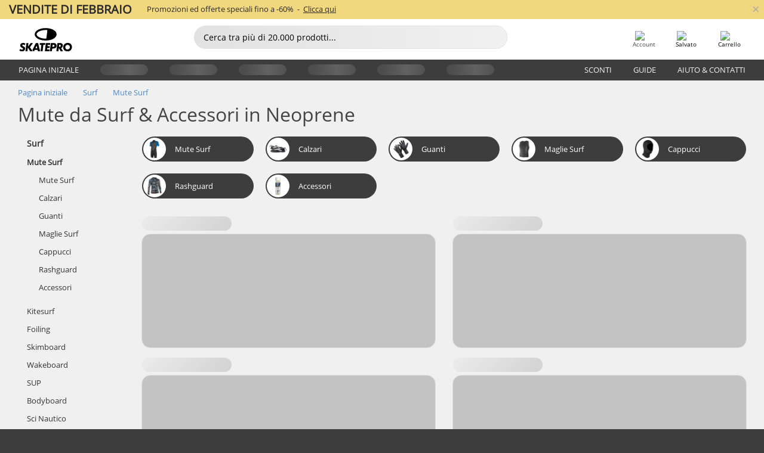

--- FILE ---
content_type: text/html; charset=UTF-8
request_url: https://www.skatepro.it/c202.htm
body_size: 20271
content:
<!doctype html>
<html class="no-js" dir="ltr" lang="it">
<head itemscope itemtype="http://schema.org/WebSite">
	<link rel="dns-prefetch" href="https://cdn.skatepro.com"/>
	<link rel="preconnect" href="https://cdn.skatepro.com"/>
	<meta charset="utf-8" />
	<meta itemprop="name" content="SkatePro.it" />
	<title>Mute Surf & Accessori Neoprene - Compra calzari & guanti in neoprene</title>
	<meta name="description" content="Scopri 197 mute e accessori in neoprene! Troverai i prodotti più venduti di marche quali O'Neill, Dakine Wetsuits &amp; Solite. ✓ Reso fino a 365 giorni" />
	<meta property="og:title" content="Mute Surf & Accessori Neoprene - Compra calzari & guanti in neoprene" />
	<meta property="og:url" content="https://www.skatepro.it/c202.htm" />
	<meta property="og:image" content="https://cdn.skatepro.com/shop/skatepro/staff-2023-share.png" />
	<meta property="og:image:width" content="1200" />
	<meta property="og:image:height" content="630" />
	<meta property="og:type" content="website" />
	<link rel="canonical" href="https://www.skatepro.it/c202.htm" />
	<link rel="alternate" hreflang="cs" href="https://www.skatepro.cz/c202.htm" />
	<link rel="alternate" hreflang="da" href="https://www.skatepro.dk/c202.htm" />
	<link rel="alternate" hreflang="de" href="https://www.skatepro.de/c202.htm" />
	<link rel="alternate" hreflang="de-at" href="https://www.skatepro.at/c202.htm" />
	<link rel="alternate" hreflang="de-ch" href="https://www.skatepro.ch/de/c202.htm" />
	<link rel="alternate" hreflang="el" href="https://www.skatepro.gr/c202.htm" />
	<link rel="alternate" hreflang="en" href="https://www.skatepro.com/en-us/c202.htm" />
	<link rel="alternate" hreflang="en-au" href="https://www.skatepro.com.au/c202.htm" />
	<link rel="alternate" hreflang="en-ca" href="https://www.skatepro.ca/en/c202.htm" />
	<link rel="alternate" hreflang="en-gb" href="https://www.skatepro.uk/c202.htm" />
	<link rel="alternate" hreflang="en-ie" href="https://www.skatepro.ie/c202.htm" />
	<link rel="alternate" hreflang="en-nz" href="https://www.skatepro.co.nz/c202.htm" />
	<link rel="alternate" hreflang="es" href="https://www.skatepro.es/c202.htm" />
	<link rel="alternate" hreflang="es-mx" href="https://www.skatepro.com.mx/c202.htm" />
	<link rel="alternate" hreflang="es-us" href="https://www.skatepro.com/es-us/c202.htm" />
	<link rel="alternate" hreflang="et" href="https://www.skatepro.ee/c202.htm" />
	<link rel="alternate" hreflang="fi" href="https://www.skatepro.fi/c202.htm" />
	<link rel="alternate" hreflang="fr" href="https://www.skatepro.fr/c202.htm" />
	<link rel="alternate" hreflang="fr-be" href="https://www.skatepro.be/fr/c202.htm" />
	<link rel="alternate" hreflang="fr-ca" href="https://www.skatepro.ca/fr/c202.htm" />
	<link rel="alternate" hreflang="fr-ch" href="https://www.skatepro.ch/fr/c202.htm" />
	<link rel="alternate" hreflang="hr" href="https://www.skatepro.hr/c202.htm" />
	<link rel="alternate" hreflang="hu" href="https://www.skatepro.hu/c202.htm" />
	<link rel="alternate" hreflang="it" href="https://www.skatepro.it/c202.htm" />
	<link rel="alternate" hreflang="lt" href="https://www.skatepro.lt/c202.htm" />
	<link rel="alternate" hreflang="lv" href="https://www.skatepro.lv/c202.htm" />
	<link rel="alternate" hreflang="nl" href="https://www.skatepro.nl/c202.htm" />
	<link rel="alternate" hreflang="nl-be" href="https://www.skatepro.be/nl/c202.htm" />
	<link rel="alternate" hreflang="no" href="https://www.skatepro.no/c202.htm" />
	<link rel="alternate" hreflang="pl" href="https://www.skatepro.com.pl/c202.htm" />
	<link rel="alternate" hreflang="pt" href="https://www.skatepro.pt/c202.htm" />
	<link rel="alternate" hreflang="ro" href="https://www.skatepro.ro/c202.htm" />
	<link rel="alternate" hreflang="ru" href="https://www.skatepro.ru/c202.htm" />
	<link rel="alternate" hreflang="sv" href="https://www.skatepro.se/c202.htm" />
	<meta name="viewport" content="width=device-width, initial-scale=1.0, maximum-scale=1" />
	<meta http-equiv="X-UA-Compatible" content="IE=edge" />
	<meta name="format-detection" content="telephone=no" />
		<meta name="msapplication-config" content="https://cdn.skatepro.com/shop/skatepro/browserconfig.xml?v=2">
	<meta name="theme-color" content="#000000">
	<link rel="apple-touch-icon" sizes="180x180" href="https://cdn.skatepro.com/shop/skatepro/apple-touch-icon.png?v=2">
	<link rel="icon" type="image/png" href="https://cdn.skatepro.com/shop/skatepro/favicon-32x32.png?v=2" sizes="32x32">
	<link rel="icon" type="image/png" href="https://cdn.skatepro.com/shop/skatepro/favicon-16x16.png?v=2" sizes="16x16">
	<link rel="manifest" href="https://cdn.skatepro.com/shop/skatepro/manifest.json?v=2">
	<link rel="mask-icon" href="https://cdn.skatepro.com/shop/skatepro/safari-pinned-tab.svg?v=3" color="#000000">
		<base href="https://www.skatepro.it/" />
	<link rel="shortcut icon" href="https://cdn.skatepro.com/shop/skatepro/favicon.ico?v=2">
		<link rel="stylesheet" type="text/css" href="https://cdn.skatepro.com/css/vendor/foundation/foundation.min.css"  />
	<link rel="stylesheet" type="text/css" href="https://cdn.skatepro.com/css/general.min-1770037625.css"  />
	<link rel="stylesheet" type="text/css" href="https://cdn.skatepro.com/css/filter.min-1770037625.css"  />
	<link rel="stylesheet" type="text/css" href="https://cdn.skatepro.com/css/category.min-1770037625.css"  />
	<link rel="stylesheet" type="text/css" href="https://cdn.skatepro.com/css/sizing_guide.min-1770037625.css"  />
	<link rel="stylesheet" type="text/css" href="https://cdn.skatepro.com/css/vendor/rangeslider/ionrangeslider.min.css"  />
	<link rel="stylesheet" type="text/css" href="https://cdn.skatepro.com/css/other.min-1770037625.css"  />
	<link rel="stylesheet" type="text/css" href="https://cdn.skatepro.com/css/section.min-1770037625.css"  />
	<link rel="stylesheet" type="text/css" href="https://cdn.skatepro.com/css/section_brand.min-1770037625.css"  />
	<link rel="stylesheet" type="text/css" href="https://cdn.skatepro.com/css/section_guide.min-1770037625.css"  />
	<link rel="stylesheet" type="text/css" href="https://cdn.skatepro.com/css/section_minibanner.min-1770037625.css"  />
	<link rel="stylesheet" type="text/css" href="https://cdn.skatepro.com/css/section_category.min-1770037625.css"  />
	<link rel="stylesheet" type="text/css" href="https://cdn.skatepro.com/css/vendor/google/font.css"  />
	<script type="text/javascript" src="https://cdn.skatepro.com/web_component/autocomplete/autocomplete_section.min-1770037625.js" defer crossorigin></script>
	<script type="text/javascript" src="https://cdn.skatepro.com/web_component/autocomplete/autocomplete_product.min-1770037625.js" defer crossorigin></script>
	<script type="text/javascript" src="https://cdn.skatepro.com/web_component/autocomplete/autocomplete_phrase.min-1770037625.js" defer crossorigin></script>
	<script type="text/javascript" src="https://cdn.skatepro.com/web_component/autocomplete/autocomplete_article.min-1770037625.js" defer crossorigin></script>
	<script type="text/javascript" src="https://cdn.skatepro.com/web_component/autocomplete/autocomplete_brand.min-1770037625.js" defer crossorigin></script>
	<script type="text/javascript" src="https://cdn.skatepro.com/web_component/autocomplete/autocomplete_category.min-1770037625.js" defer crossorigin></script>
	<script type="text/javascript" src="https://cdn.skatepro.com/web_component/product_list_box.min-1770037625.js" defer crossorigin></script>
	<script type="text/javascript" src="https://cdn.skatepro.com/web_component/recommended_product.min-1770037625.js" defer crossorigin></script>
	<script type="text/javascript" src="https://cdn.skatepro.com/web_component/recommendation_section.min-1770037625.js" defer crossorigin></script>
	<script type="text/javascript" src="https://cdn.skatepro.com/web_component/custom_dialog.min-1770037625.js" defer crossorigin></script>
	<script type="text/javascript" src="https://cdn.skatepro.com/web_component/review_user.min-1770037625.js" defer crossorigin></script>
	<script type="text/javascript" src="https://cdn.skatepro.com/web_component/review_average.min-1770037625.js" defer crossorigin></script>
	<script type="text/javascript" src="https://cdn.skatepro.com/web_component/review_number_per_star.min-1770037625.js" defer crossorigin></script>
	<script type="text/javascript" src="https://cdn.skatepro.com/web_component/notification_box.min-1770037625.js" defer crossorigin></script>
	<script type="text/javascript" src="https://cdn.skatepro.com/web_component/rating_star.min-1770037625.js" defer crossorigin></script>
	<script type="text/javascript" src="https://cdn.skatepro.com/web_component/top3/top3_section.min-1770037625.js" defer crossorigin></script>
	<script type="text/javascript" src="https://cdn.skatepro.com/web_component/top3/top3_subsection.min-1770037625.js" defer crossorigin></script>
	<script type="text/javascript" src="https://cdn.skatepro.com/web_component/top3/top3_product.min-1770037625.js" defer crossorigin></script>
	<script type="text/javascript" src="https://cdn.skatepro.com/web_component/color_swatch.min-1770037625.js" defer crossorigin></script>
	<script type="text/javascript" src="https://cdn.skatepro.com/web_component/product_list_section.min-1770037625.js" defer crossorigin></script>
	<script type="text/javascript" src="https://cdn.skatepro.com/web_component/article_list_section.min-1770037625.js" defer crossorigin></script>
	<script type="text/javascript" src="https://cdn.skatepro.com/web_component/article_list_box.min-1770037625.js" defer crossorigin></script>
	<script type="text/javascript" src="https://cdn.skatepro.com/web_component/filter/filter_button_list.min-1770037625.js" defer crossorigin></script>
	<script type="text/javascript" src="https://cdn.skatepro.com/web_component/filter/filter_button.min-1770037625.js" defer crossorigin></script>
	<script type="text/javascript" src="https://cdn.skatepro.com/web_component/filter/filter_button_sort.min-1770037625.js" defer crossorigin></script>
	<script type="text/javascript" src="https://cdn.skatepro.com/web_component/filter/filter_button_badge.min-1770037625.js" defer crossorigin></script>
	<script type="text/javascript" src="https://cdn.skatepro.com/web_component/filter/filter_button_reset.min-1770037625.js" defer crossorigin></script>
	<script type="text/javascript" src="https://cdn.skatepro.com/web_component/filter/filter_dialog.min-1770037625.js" defer crossorigin></script>
	<script type="text/javascript" src="https://cdn.skatepro.com/web_component/filter/filter_option_color.min-1770037625.js" defer crossorigin></script>
	<script type="text/javascript" src="https://cdn.skatepro.com/web_component/filter/filter_option_radio.min-1770037625.js" defer crossorigin></script>
	<script type="text/javascript" src="https://cdn.skatepro.com/web_component/filter/filter_option_checkbox.min-1770037625.js" defer crossorigin></script>
	<script type="text/javascript" src="https://cdn.skatepro.com/web_component/filter/filter_option_range.min-1770037625.js" defer crossorigin></script>
	<script type="text/javascript" src="https://cdn.skatepro.com/web_component/input_currency.min-1770037625.js" defer crossorigin></script>
	<script type="text/javascript" src="https://cdn.skatepro.com/web_component/page_load_more.min-1770037625.js" defer crossorigin></script>
	<script src="https://cdn.skatepro.com/js/vendor/jquery/jquery.min.js" crossorigin="anonymous"></script>
	<script src="https://cdn.skatepro.com/js/vendor/foundation/foundation.js" crossorigin="anonymous"></script>
	<script src="https://cdn.skatepro.com/js/general.min-1770037625.js" crossorigin="anonymous"></script>
	<script src="https://cdn.skatepro.com/js/vendor/adoptedstylesheet/adoptedStyleSheets.js" crossorigin="anonymous"></script>
	<script src="https://cdn.skatepro.com/js/autocomplete_search.min-1770037625.js" crossorigin="anonymous"></script>
	<script src="https://cdn.skatepro.com/js/data/model/product_model.min-1770037625.js" crossorigin="anonymous"></script>
	<script src="https://cdn.skatepro.com/js/data/model/brand_model.min-1770037625.js" crossorigin="anonymous"></script>
	<script src="https://cdn.skatepro.com/js/data/model/article_model.min-1770037625.js" crossorigin="anonymous"></script>
	<script src="https://cdn.skatepro.com/js/data/model/phrase_model.min-1770037625.js" crossorigin="anonymous"></script>
	<script src="https://cdn.skatepro.com/js/data/model/category_model.min-1770037625.js" crossorigin="anonymous"></script>
	<script src="https://cdn.skatepro.com/js/data/model/product_result_model.min-1770037625.js" crossorigin="anonymous"></script>
	<script src="https://cdn.skatepro.com/js/data/model/review_model.min-1770037625.js" crossorigin="anonymous"></script>
	<script src="https://cdn.skatepro.com/js/data/model/expert_review_model.min-1770037625.js" crossorigin="anonymous"></script>
	<script src="https://cdn.skatepro.com/js/data/model/navigation_model.min-1770037625.js" crossorigin="anonymous"></script>
	<script src="https://cdn.skatepro.com/js/validate.min-1770037625.js" crossorigin="anonymous"></script>
	<script src="https://cdn.skatepro.com/js/vendor/rangeslider/ionrangeslider.min.js" crossorigin="anonymous"></script>
	<script src="https://cdn.skatepro.com/js/slider.min-1770037625.js" crossorigin="anonymous"></script>
	<script src="https://cdn.skatepro.com/js/element_spacer.min-1770037625.js" crossorigin="anonymous"></script>
	<script src="https://cdn.skatepro.com/js/filter.min-1770037625.js" crossorigin="anonymous"></script>
	<script src="https://cdn.skatepro.com/js/shorten.min-1770037625.js" crossorigin="anonymous"></script>
	<script src="https://cdn.skatepro.com/js/data/product_list_state.min-1770037625.js" crossorigin="anonymous"></script>
	<script src="https://cdn.skatepro.com/js/data/model/top3_subsection_model.min-1770037625.js" crossorigin="anonymous"></script>
	<script src="https://cdn.skatepro.com/js/data/model/filter_type_model.min-1770037625.js" crossorigin="anonymous"></script>
	<script src="https://cdn.skatepro.com/js/data/model/filter_type_sort_model.min-1770037625.js" crossorigin="anonymous"></script>
	<script src="https://cdn.skatepro.com/js/data/model/filter_type_text_model.min-1770037625.js" crossorigin="anonymous"></script>
	<script src="https://cdn.skatepro.com/js/data/model/filter_type_range_model.min-1770037625.js" crossorigin="anonymous"></script>
	<script src="https://cdn.skatepro.com/js/data/model/filter_type_color_model.min-1770037625.js" crossorigin="anonymous"></script>
	<script src="https://cdn.skatepro.com/js/data/model/filter_value_model.min-1770037625.js" crossorigin="anonymous"></script>
	<script src="https://cdn.skatepro.com/js/data/model/filter_value_text_model.min-1770037625.js" crossorigin="anonymous"></script>
	<script src="https://cdn.skatepro.com/js/data/model/filter_value_color_model.min-1770037625.js" crossorigin="anonymous"></script>
	<script async src="https://cdn.skatepro.com/js/vendor/foundation/what-input.js" crossorigin="anonymous"></script>
	<script id="usercentrics-cmp" src="https://web.cmp.usercentrics.eu/ui/loader.js" data-settings-id="-PaBVs8zC" async></script><script>
		window.addEventListener('UC_UI_INITIALIZED', function(event) {
			UC_UI.showFirstLayer();
		})
		</script><script>
		window.dataLayer = window.dataLayer || [];
    function gtag(){dataLayer.push(arguments);}
    const gtm_mode = true;
    
    gtag('consent', 'default', {
        ad_personalization: 'denied',
        ad_storage: 'denied',
        ad_user_data: 'denied',
        analytics_storage: 'denied',
        functionality_storage: 'denied',
        personalization_storage: 'denied',
        security_storage: 'granted',
        wait_for_update: 500
    });
    gtag('set', 'ads_data_redaction', true);
window.dataLayer.push({"dimension2_gtm":"","dimension3_gtm":"category","dimension4_gtm":""});
</script>
<script>!function(){"use strict";function l(e){for(var t=e,r=0,n=document.cookie.split(";");r<n.length;r++){var o=n[r].split("=");if(o[0].trim()===t)return o[1]}}function s(e){return localStorage.getItem(e)}function u(e){return window[e]}function A(e,t){e=document.querySelector(e);return t?null==e?void 0:e.getAttribute(t):null==e?void 0:e.textContent}var e=window,t=document,r="script",n="dataLayer",o="https://gss.skatepro.it",a="",i="3jljyzvxkrjn",c="dkhf8eo=aWQ9R1RNLVdNQkxMV0RO&sort=desc",g="stapeUserId",v="",E="",d=!1;try{var d=!!g&&(m=navigator.userAgent,!!(m=new RegExp("Version/([0-9._]+)(.*Mobile)?.*Safari.*").exec(m)))&&16.4<=parseFloat(m[1]),f="stapeUserId"===g,I=d&&!f?function(e,t,r){void 0===t&&(t="");var n={cookie:l,localStorage:s,jsVariable:u,cssSelector:A},t=Array.isArray(t)?t:[t];if(e&&n[e])for(var o=n[e],a=0,i=t;a<i.length;a++){var c=i[a],c=r?o(c,r):o(c);if(c)return c}else console.warn("invalid uid source",e)}(g,v,E):void 0;d=d&&(!!I||f)}catch(e){console.error(e)}var m=e,g=(m[n]=m[n]||[],m[n].push({"gtm.start":(new Date).getTime(),event:"gtm.js"}),t.getElementsByTagName(r)[0]),v=I?"&bi="+encodeURIComponent(I):"",E=t.createElement(r),f=(d&&(i=8<i.length?i.replace(/([a-z]{8}$)/,"kp$1"):"kp"+i),!d&&a?a:o);E.async=!0,E.src=f+"/"+i+".js?"+c+v,null!=(e=g.parentNode)&&e.insertBefore(E,g)}();</script>
<script type="text/javascript" async src="https://www.googletagmanager.com/gtag/js?id=AW-925254201"></script>
<script type="text/javascript">
		gtag('js', new Date());
		gtag('config', 'AW-925254201', {'groups':'adwords', 'allow_enhanced_conversions':true});
</script>
		<script type="text/plain" src="//cdn.scarabresearch.com/js/187079763D62B1FC/scarab-v2.js" data-usercentrics="Emarsys" id="scarab-js-api"></script>
		<script type="text/plain" data-usercentrics="Emarsys">
		var ScarabQueue;
		ScarabQueue = ScarabQueue || [];
		</script>
		</head>
<body>
	<noscript><iframe src="https://gss.skatepro.it/ns.html?id=GTM-WMBLLWDN" height="0" width="0" style="display:none;visibility:hidden"></iframe></noscript>
		<noscript id="deferred-styles">
			<link rel="stylesheet" type="text/css" href="https://cdn.skatepro.com/css/mobile_menu2.min-1770037625.css" media="(max-width: 78.125em)" />
<link rel="stylesheet" type="text/css" href="https://cdn.skatepro.com/css/review.min-1770037625.css"  />
		</noscript>
		<script>
						(function() {
				if (typeof window.CustomEvent === "function") {
					return false;
				}

				function CustomEvent(event, params) {
					params = params || {bubbles: false, cancelable: false, detail: undefined};
					var evt = document.createEvent('CustomEvent');
					evt.initCustomEvent(event, params.bubbles, params.cancelable, params.detail);
					return evt;
				}
				CustomEvent.prototype = window.Event.prototype;
				window.CustomEvent = CustomEvent;
			})();
			var slick_loaded_event = new CustomEvent('slick_loaded', {});
			var loadDeferredStyles = function() {
				var addStylesNode = document.getElementById("deferred-styles");
				var replacement = document.createElement("div");
				replacement.innerHTML = addStylesNode.textContent;
				document.body.appendChild(replacement);
				addStylesNode.parentElement.removeChild(addStylesNode);
			};
			var raf = requestAnimationFrame || mozRequestAnimationFrame || webkitRequestAnimationFrame || msRequestAnimationFrame;
			if (raf) {
				raf(function() {
					window.setTimeout(loadDeferredStyles, 0);
				});
			}
			else {
				window.addEventListener('load', loadDeferredStyles);
			}
		</script>
		
		<script>
		let data_provider_settings = {
			'cluster_id': 'w251AC48E',
			'market': 'IT_IT',
			'locale': 'it-IT',
			'touchpoint': window.innerWidth > 1250 ? 'desktop' : 'mobile',
			'session_key': '15783ac8624257d0f8b5b1749546ca30',
			'customer_key': '',
			'limit': 60,
			'skip': 0,
		}
		let format_settings = {
			'link_prefix': 'https://www.skatepro.it',
			'price_format': {"title":"Euro","symbol_left":"\u20ac","symbol_right":"","symbol_space":"no","decimal_point":",","thousands_point":".","decimal_places":"2","value":"0.13405365","code":"EUR","currencies_id":"18","is_default":"0","allow_code_prepend":"0"},
			'cdn': 'https://cdn.skatepro.com',
			'static': 'https://static.skatepro.com',
			'date_format': 'd/m/Y',
			'company_name': 'SkatePro',
		}
		let content_provider = 'voyado';
		let recommendation_provider = 'voyado';
		let search_provider = 'voyado';
		
		window.asset_manifest = JSON.parse('{"js\/menu_module.js":"js\/menu_module.min-1770037625.js","js\/shop_payment.js":"js\/shop_payment.min-1770037625.js","js\/product_info_module.js":"js\/product_info_module.min-1770037625.js","js\/account_history_info.js":"js\/account_history_info.min-1770037625.js","js\/product.js":"js\/product.min-1770037625.js","js\/product_info.js":"js\/product_info.min-1770037625.js","js\/specials_module.js":"js\/specials_module.min-1770037625.js","js\/checkout.js":"js\/checkout.min-1770037625.js","js\/customizer_module.js":"js\/customizer_module.min-1770037625.js","js\/account_history.js":"js\/account_history.min-1770037625.js","js\/dialog_polyfill.js":"js\/dialog_polyfill.min-1770037625.js","js\/checkout_shop_module.js":"js\/checkout_shop_module.min-1770037625.js","js\/reviews_write.js":"js\/reviews_write.min-1770037625.js","js\/constant.js":"js\/constant.min-1770037625.js","js\/error404_module.js":"js\/error404_module.min-1770037625.js","js\/account.js":"js\/account.min-1770037625.js","js\/build.js":"js\/build.min-1770037625.js","js\/brand_module.js":"js\/brand_module.min-1770037625.js","js\/article_module.js":"js\/article_module.min-1770037625.js","js\/reviews_write_module.js":"js\/reviews_write_module.min-1770037625.js","js\/element_spacer.js":"js\/element_spacer.min-1770037625.js","js\/tracking.js":"js\/tracking.min-1770037625.js","js\/search_module.js":"js\/search_module.min-1770037625.js","js\/collect_component.js":"js\/collect_component.min-1770037625.js","js\/form_check.js":"js\/form_check.min-1770037625.js","js\/category_module.js":"js\/category_module.min-1770037625.js","js\/index_module.js":"js\/index_module.min-1770037625.js","js\/logoff_module.js":"js\/logoff_module.min-1770037625.js","js\/general.js":"js\/general.min-1770037625.js","js\/sizing_guide_module.js":"js\/sizing_guide_module.min-1770037625.js","js\/barcode_scanner.js":"js\/barcode_scanner.min-1770037625.js","js\/validate.js":"js\/validate.min-1770037625.js","js\/collect.js":"js\/collect.min-1770037625.js","js\/autocomplete_search.js":"js\/autocomplete_search.min-1770037625.js","js\/cart.js":"js\/cart.min-1770037625.js","js\/data\/model\/expert_review_model.js":"js\/data\/model\/expert_review_model.min-1770037625.js","js\/data\/model\/phrase_model.js":"js\/data\/model\/phrase_model.min-1770037625.js","js\/data\/model\/product_result_model.js":"js\/data\/model\/product_result_model.min-1770037625.js","js\/data\/model\/top3_subsection_model.js":"js\/data\/model\/top3_subsection_model.min-1770037625.js","js\/data\/model\/product_model.js":"js\/data\/model\/product_model.min-1770037625.js","js\/data\/model\/article_model.js":"js\/data\/model\/article_model.min-1770037625.js","js\/data\/model\/brand_model.js":"js\/data\/model\/brand_model.min-1770037625.js","js\/data\/model\/cart_product_model.js":"js\/data\/model\/cart_product_model.min-1770037625.js","js\/data\/model\/filter_type_text_model.js":"js\/data\/model\/filter_type_text_model.min-1770037625.js","js\/data\/model\/filter_type_sort_model.js":"js\/data\/model\/filter_type_sort_model.min-1770037625.js","js\/data\/model\/filter_value_color_model.js":"js\/data\/model\/filter_value_color_model.min-1770037625.js","js\/data\/model\/filter_type_range_model.js":"js\/data\/model\/filter_type_range_model.min-1770037625.js","js\/data\/model\/category_model.js":"js\/data\/model\/category_model.min-1770037625.js","js\/data\/model\/return_product_model.js":"js\/data\/model\/return_product_model.min-1770037625.js","js\/data\/model\/review_model.js":"js\/data\/model\/review_model.min-1770037625.js","js\/data\/model\/filter_type_color_model.js":"js\/data\/model\/filter_type_color_model.min-1770037625.js","js\/data\/model\/navigation_model.js":"js\/data\/model\/navigation_model.min-1770037625.js","js\/data\/model\/filter_type_model.js":"js\/data\/model\/filter_type_model.min-1770037625.js","js\/data\/model\/filter_value_text_model.js":"js\/data\/model\/filter_value_text_model.min-1770037625.js","js\/data\/model\/filter_value_model.js":"js\/data\/model\/filter_value_model.min-1770037625.js","js\/data\/data_service.js":"js\/data\/data_service.min-1770037625.js","js\/data\/product_list_state.js":"js\/data\/product_list_state.min-1770037625.js","js\/data\/provider\/skatepro\/map_to_category_model.js":"js\/data\/provider\/skatepro\/map_to_category_model.min-1770037625.js","js\/data\/provider\/skatepro\/search.js":"js\/data\/provider\/skatepro\/search.min-1770037625.js","js\/data\/provider\/skatepro\/autocomplete.js":"js\/data\/provider\/skatepro\/autocomplete.min-1770037625.js","js\/data\/provider\/skatepro\/index.js":"js\/data\/provider\/skatepro\/index.min-1770037625.js","js\/data\/provider\/skatepro\/article.js":"js\/data\/provider\/skatepro\/article.min-1770037625.js","js\/data\/provider\/skatepro\/sizing_guide.js":"js\/data\/provider\/skatepro\/sizing_guide.min-1770037625.js","js\/data\/provider\/skatepro\/service.js":"js\/data\/provider\/skatepro\/service.min-1770037625.js","js\/data\/provider\/skatepro\/cart.js":"js\/data\/provider\/skatepro\/cart.min-1770037625.js","js\/data\/provider\/skatepro\/product.js":"js\/data\/provider\/skatepro\/product.min-1770037625.js","js\/data\/provider\/skatepro\/category.js":"js\/data\/provider\/skatepro\/category.min-1770037625.js","js\/data\/provider\/skatepro\/map_to_brand_model.js":"js\/data\/provider\/skatepro\/map_to_brand_model.min-1770037625.js","js\/data\/provider\/skatepro\/specials.js":"js\/data\/provider\/skatepro\/specials.min-1770037625.js","js\/data\/provider\/skatepro\/map_to_article_model.js":"js\/data\/provider\/skatepro\/map_to_article_model.min-1770037625.js","js\/data\/provider\/skatepro\/map_to_product_model.js":"js\/data\/provider\/skatepro\/map_to_product_model.min-1770037625.js","js\/data\/provider\/voyado\/filter.js":"js\/data\/provider\/voyado\/filter.min-1770037625.js","js\/data\/provider\/voyado\/map_to_brand_model.js":"js\/data\/provider\/voyado\/map_to_brand_model.min-1770037625.js","js\/data\/provider\/voyado\/map_to_navigation_model.js":"js\/data\/provider\/voyado\/map_to_navigation_model.min-1770037625.js","js\/data\/provider\/voyado\/map_to_phrase_model.js":"js\/data\/provider\/voyado\/map_to_phrase_model.min-1770037625.js","js\/data\/provider\/voyado\/map_to_article_model.js":"js\/data\/provider\/voyado\/map_to_article_model.min-1770037625.js","js\/data\/provider\/voyado\/map_to_product_model.js":"js\/data\/provider\/voyado\/map_to_product_model.min-1770037625.js","js\/data\/provider\/voyado\/service.js":"js\/data\/provider\/voyado\/service.min-1770037625.js","js\/data\/provider\/voyado\/product.js":"js\/data\/provider\/voyado\/product.min-1770037625.js","js\/data\/provider\/voyado\/navigation.js":"js\/data\/provider\/voyado\/navigation.min-1770037625.js","js\/data\/provider\/voyado\/map_to_filter_model.js":"js\/data\/provider\/voyado\/map_to_filter_model.min-1770037625.js","js\/data\/provider\/voyado\/search.js":"js\/data\/provider\/voyado\/search.min-1770037625.js","js\/data\/provider\/voyado\/map_to_category_model.js":"js\/data\/provider\/voyado\/map_to_category_model.min-1770037625.js","js\/data\/provider\/voyado\/notification.js":"js\/data\/provider\/voyado\/notification.min-1770037625.js","js\/data\/provider\/voyado\/cart.js":"js\/data\/provider\/voyado\/cart.min-1770037625.js","js\/data\/provider\/voyado\/search_origin.js":"js\/data\/provider\/voyado\/search_origin.min-1770037625.js","js\/data\/provider\/voyado\/api.js":"js\/data\/provider\/voyado\/api.min-1770037625.js","js\/data\/provider\/voyado\/landing_page.js":"js\/data\/provider\/voyado\/landing_page.min-1770037625.js","js\/data\/provider\/voyado\/autocomplete.js":"js\/data\/provider\/voyado\/autocomplete.min-1770037625.js","js\/cart_module.js":"js\/cart_module.min-1770037625.js","js\/slider.js":"js\/slider.min-1770037625.js","js\/checkout_shop.js":"js\/checkout_shop.min-1770037625.js","js\/filter.js":"js\/filter.min-1770037625.js","js\/test.js":"js\/test.min-1770037625.js","js\/mobile_menu.js.php":"js\/mobile_menu.js.min-1770037625.php","js\/shorten.js":"js\/shorten.min-1770037625.js","js\/render_list.js":"js\/render_list.min-1770037625.js","js\/contact_us.js":"js\/contact_us.min-1770037625.js","js\/customizer.js":"js\/customizer.min-1770037625.js","css\/search.css":"css\/search.min-1770037625.css","css\/section_product.css":"css\/section_product.min-1770037625.css","css\/category.css":"css\/category.min-1770037625.css","css\/checkout.css":"css\/checkout.min-1770037625.css","css\/collect_mobile.css":"css\/collect_mobile.min-1770037625.css","css\/review.css":"css\/review.min-1770037625.css","css\/section_category.css":"css\/section_category.min-1770037625.css","css\/section_minibanner.css":"css\/section_minibanner.min-1770037625.css","css\/general_nordicsport.css":"css\/general_nordicsport.min-1770037625.css","css\/account.css":"css\/account.min-1770037625.css","css\/team_skatepro.css":"css\/team_skatepro.min-1770037625.css","css\/general.css":"css\/general.min-1770037625.css","css\/checkout_right_cart.css":"css\/checkout_right_cart.min-1770037625.css","css\/other.css":"css\/other.min-1770037625.css","css\/section_brand.css":"css\/section_brand.min-1770037625.css","css\/section_top3.css":"css\/section_top3.min-1770037625.css","css\/section_about.css":"css\/section_about.min-1770037625.css","css\/customizer.css":"css\/customizer.min-1770037625.css","css\/checkout_shop.css":"css\/checkout_shop.min-1770037625.css","css\/build.css":"css\/build.min-1770037625.css","css\/product.css":"css\/product.min-1770037625.css","css\/article.css":"css\/article.min-1770037625.css","css\/filter.css":"css\/filter.min-1770037625.css","css\/printorder.css":"css\/printorder.min-1770037625.css","css\/account_history_info.css":"css\/account_history_info.min-1770037625.css","css\/mobile_menu2.css":"css\/mobile_menu2.min-1770037625.css","css\/section.css":"css\/section.min-1770037625.css","css\/section_guide.css":"css\/section_guide.min-1770037625.css","css\/collect_tablet.css":"css\/collect_tablet.min-1770037625.css","css\/mobile_menu.css":"css\/mobile_menu.min-1770037625.css","css\/dialog_polyfill.css":"css\/dialog_polyfill.min-1770037625.css","css\/product_info.css":"css\/product_info.min-1770037625.css","css\/domain_article.css":"css\/domain_article.min-1770037625.css","css\/sizing_guide.css":"css\/sizing_guide.min-1770037625.css","web_component\/color_swatch.js":"web_component\/color_swatch.min-1770037625.js","web_component\/recommendation_section.js":"web_component\/recommendation_section.min-1770037625.js","web_component\/review_average.js":"web_component\/review_average.min-1770037625.js","web_component\/product_list_box.js":"web_component\/product_list_box.min-1770037625.js","web_component\/recommended_product.js":"web_component\/recommended_product.min-1770037625.js","web_component\/autocomplete\/autocomplete_brand.js":"web_component\/autocomplete\/autocomplete_brand.min-1770037625.js","web_component\/autocomplete\/autocomplete_phrase.js":"web_component\/autocomplete\/autocomplete_phrase.min-1770037625.js","web_component\/autocomplete\/autocomplete_article.js":"web_component\/autocomplete\/autocomplete_article.min-1770037625.js","web_component\/autocomplete\/autocomplete_section.js":"web_component\/autocomplete\/autocomplete_section.min-1770037625.js","web_component\/autocomplete\/autocomplete_category.js":"web_component\/autocomplete\/autocomplete_category.min-1770037625.js","web_component\/autocomplete\/autocomplete_product.js":"web_component\/autocomplete\/autocomplete_product.min-1770037625.js","web_component\/input_currency.js":"web_component\/input_currency.min-1770037625.js","web_component\/expert_review.js":"web_component\/expert_review.min-1770037625.js","web_component\/pagination_list.js":"web_component\/pagination_list.min-1770037625.js","web_component\/article_list_box.js":"web_component\/article_list_box.min-1770037625.js","web_component\/webpos\/webpos_quantity_input.js":"web_component\/webpos\/webpos_quantity_input.min-1770037625.js","web_component\/webpos\/webpos_delete.js":"web_component\/webpos\/webpos_delete.min-1770037625.js","web_component\/webpos\/webpos_return_product.js":"web_component\/webpos\/webpos_return_product.min-1770037625.js","web_component\/webpos\/webpos_product.js":"web_component\/webpos\/webpos_product.min-1770037625.js","web_component\/product_list_section.js":"web_component\/product_list_section.min-1770037625.js","web_component\/page_load_more.js":"web_component\/page_load_more.min-1770037625.js","web_component\/category_button.js":"web_component\/category_button.min-1770037625.js","web_component\/review_user.js":"web_component\/review_user.min-1770037625.js","web_component\/review_number_per_star.js":"web_component\/review_number_per_star.min-1770037625.js","web_component\/notification_box.js":"web_component\/notification_box.min-1770037625.js","web_component\/filter\/filter_option_range.js":"web_component\/filter\/filter_option_range.min-1770037625.js","web_component\/filter\/filter_button_badge.js":"web_component\/filter\/filter_button_badge.min-1770037625.js","web_component\/filter\/filter_option_radio.js":"web_component\/filter\/filter_option_radio.min-1770037625.js","web_component\/filter\/filter_button_reset.js":"web_component\/filter\/filter_button_reset.min-1770037625.js","web_component\/filter\/filter_button_list.js":"web_component\/filter\/filter_button_list.min-1770037625.js","web_component\/filter\/filter_button_sort.js":"web_component\/filter\/filter_button_sort.min-1770037625.js","web_component\/filter\/filter_option_checkbox.js":"web_component\/filter\/filter_option_checkbox.min-1770037625.js","web_component\/filter\/filter_button.js":"web_component\/filter\/filter_button.min-1770037625.js","web_component\/filter\/filter_option_color.js":"web_component\/filter\/filter_option_color.min-1770037625.js","web_component\/filter\/filter_dialog.js":"web_component\/filter\/filter_dialog.min-1770037625.js","web_component\/custom_dialog.js":"web_component\/custom_dialog.min-1770037625.js","web_component\/account\/account_order.js":"web_component\/account\/account_order.min-1770037625.js","web_component\/account\/account_dashboard_button.js":"web_component\/account\/account_dashboard_button.min-1770037625.js","web_component\/review_gallery.js":"web_component\/review_gallery.min-1770037625.js","web_component\/rating_star.js":"web_component\/rating_star.min-1770037625.js","web_component\/article_list_section.js":"web_component\/article_list_section.min-1770037625.js","web_component\/top3\/top3_subsection.js":"web_component\/top3\/top3_subsection.min-1770037625.js","web_component\/top3\/top3_product.js":"web_component\/top3\/top3_product.min-1770037625.js","web_component\/top3\/top3_section.js":"web_component\/top3\/top3_section.min-1770037625.js"}');
  		window.asset = function (path) {
    		return 'https://cdn.skatepro.com/' + (window.asset_manifest[path] || path);
		};
		
		var cache_bust_data_provider = '?74';
		
		let DEV_ONLY = false;
		</script>
		<script type='module'>
		//TODO TSJ, 2024-07-04: Put this somewhere else - it does not belong here
		const { data_service } = await import(asset('js/data/data_service.js'));
		
		let notification_data_provider_settings = {
				...data_provider_settings,
				provider: 'voyado'
			};
		let notification_instance = await data_service.create(notification_data_provider_settings);
		
		// Voyado notification handling
		document.body.addEventListener('click', async (event) => {
			// Check if the clicked element is a custom element (contains a hyphen)
			if (event.target.tagName && event.target.tagName.includes('-')) {
				// We use composedPath() to get the full path of the event, including the shadow DOM for nested custom elements
				const path = event.composedPath();
  
				// Find the first <a> element with a data-track_value/track_type attribute
				const targetLink = path.find(element =>
					element instanceof HTMLAnchorElement && element.hasAttribute('data-track_type') && element.hasAttribute('data-track_value')
				);
				
				if (targetLink) {
					const track_type = targetLink.getAttribute('data-track_type');
					const track_value = targetLink.getAttribute('data-track_value');
					
					// Stop the default behavior of the <a> tag
					event.preventDefault();
					
					switch (track_type) {
						case 'click':
							await notification_instance.notification_click(track_value);
							break;
						case 'add_favorite':
							await notification_instance.notification_add_favorite(track_value);
							break;
						case 'remove_favorite':
							await notification_instance.notification_remove_favorite(track_value);
							break;
						case 'add_to_cart':
							await notification_instance.notification_add_to_cart(track_value);
							break;
					}
					
					if (event.ctrlKey || event.shiftKey || event.metaKey) {
						window.open(targetLink.href, '_blank');
					} 
					else {
						window.location.href = targetLink.href;
					}
				}
			}
		});
		</script>
		
		<div class="header_infobar" style="background-color:#F1D77E;">
			<div class="row collapse infobar_content" onclick="location.href='https://www.skatepro.it/l595.htm';">
				<div class="width_row" style="background-color:#F1D77E;">			
			<div class="float-left display_inline_block font_size_20 bold uppercase" style="font-size: 20px; margin-right: 25px; line-height: 100%;color: #2B2B2B">Vendite di febbraio
			</div>
			<div class="float-left align_left" style="font-size: 13px; padding-right: 30px;color: #2B2B2B">
				Promozioni ed offerte speciali fino a -60%&nbsp; -&nbsp; <span style="text-decoration: underline">Clicca qui</span>
			</div>
		</div>
			</div>
			
		<div class="infobar_close_x" onclick="close_banner(event, 'seasonal_sale', true);$(this).closest('div.header_infobar').slideToggle();">&times;</div>			
	
		</div>
	<!-- header -->
<div class="header_container" style="position: relative;">
	<div class="row collapse" style="position: relative; padding-top: 4px;">
		<div class="small-8 medium-7 large-3 columns">
			<div style="display: table; width: 100%;">
				<div style="display: table-cell; width: 1%;">
					<div class="header_mobile hide-for-large" style="min-width: 60px;color:#FFF;" onclick="toggle_mobile_menu()">
						<div class="mobile_menu_button">
							<span class="mobile_menu_button_bar"></span>
							<span class="mobile_menu_button_bar"></span>
							<span class="mobile_menu_button_bar"></span>
							<span class="mobile_menu_button_bar"></span>
							<div>Menu</div>
						</div>
					</div>
				</div>

								<div class="header_logo_container" style="display: table-cell; text-align: center;">
					<div class="header_logo"><a href="https://www.skatepro.it/" title="SkatePro"><img src="https://cdn.skatepro.com/shop/skatepro/logo.svg?7" alt="SkatePro" height="39" width="105" /></a></div>
				</div>
			</div>
		</div>
		<ul class="mobilemenu2 hide-for-large" style="display: none;"><li data-id="21" class="subcat"><div><img src="https://cdn.skatepro.com/icon/menu/21.svg" style="height: 30px;" />Skate</div><ul><li class="hide-for-large mobilemenu2_back">Skate</li><li data-id="181" class="subcat"><div>Skateboard</div><ul><li class="hide-for-large mobilemenu2_back">Skateboard</li><li data-id="84"><div><a href="https://www.skatepro.it/c84.htm">Completi</a></div></li>
			<li data-id="257"><div><a href="https://www.skatepro.it/c257.htm">Bambini</a></div></li>
			<li data-id="209"><div><a href="https://www.skatepro.it/c209.htm">Tavole</a></div></li>
			<li data-id="212"><div><a href="https://www.skatepro.it/c212.htm">Truck</a></div></li>
			<li data-id="200"><div><a href="https://www.skatepro.it/c200.htm">Ruote</a></div></li>
			<li data-id="274"><div><a href="https://www.skatepro.it/c274.htm">Grip</a></div></li>
			<li data-id="186" class="subcat"><div>Parti</div><ul><li class="hide-for-large mobilemenu2_back">Parti</li><li data-id="183"><div><a href="https://www.skatepro.it/c183.htm">Cuscinetti</a></div></li>
			<li data-id="388"><div><a href="https://www.skatepro.it/c388.htm">Pezzi per truck</a></div></li>
			<li data-id="273"><div><a href="https://www.skatepro.it/c273.htm">Viti e Dadi</a></div></li>
			<li data-id="390"><div><a href="https://www.skatepro.it/c390.htm">Riser</a></div></li>
			<li data-id="112"><div><a href="https://www.skatepro.it/c112.htm">Skate Wax</a></div></li>
			<li data-id="195"><div><a href="https://www.skatepro.it/c195.htm">Rail</a></div></li>
			<li data-id="187"><div><a href="https://www.skatepro.it/c187.htm">Manutenzione</a></div></li>
			</ul></li>
			<li data-id="81"><div><a href="https://www.skatepro.it/c81.htm">Sticker e Gadget</a></div></li>
			<li data-id="268"><div><a href="https://www.skatepro.it/c268.htm">Rampe</a></div></li>
			<li data-id="1008"><div><a href="https://www.skatepro.it/c1008.htm">Zaini e Borse</a></div></li>
			</ul></li>
			<li data-id="219" class="subcat"><div>Longboard</div><ul><li class="hide-for-large mobilemenu2_back">Longboard</li><li data-id="83"><div><a href="https://www.skatepro.it/c83.htm">Completi</a></div></li>
			<li data-id="208"><div><a href="https://www.skatepro.it/c208.htm">Tavole</a></div></li>
			<li data-id="226"><div><a href="https://www.skatepro.it/c226.htm">Trucks</a></div></li>
			<li data-id="220"><div><a href="https://www.skatepro.it/c220.htm">Ruote</a></div></li>
			<li data-id="395"><div><a href="https://www.skatepro.it/c395.htm">Grip</a></div></li>
			<li data-id="111" class="subcat"><div>Pezzi</div><ul><li class="hide-for-large mobilemenu2_back">Pezzi</li><li data-id="262"><div><a href="https://www.skatepro.it/c262.htm">Cuscinetti</a></div></li>
			<li data-id="413"><div><a href="https://www.skatepro.it/c413.htm">Pezzi per truck</a></div></li>
			<li data-id="272"><div><a href="https://www.skatepro.it/c272.htm">Dadi e viti</a></div></li>
			<li data-id="415"><div><a href="https://www.skatepro.it/c415.htm">Riser</a></div></li>
			<li data-id="605"><div><a href="https://www.skatepro.it/c605.htm">Manutenzione</a></div></li>
			</ul></li>
			<li data-id="429"><div><a href="https://www.skatepro.it/c429.htm">Merchandise</a></div></li>
			</ul></li>
			<li data-id="258" class="subcat"><div>Cruiser Skate</div><ul><li class="hide-for-large mobilemenu2_back">Cruiser Skate</li><li data-id="216"><div><a href="https://www.skatepro.it/c216.htm">Completi</a></div></li>
			<li data-id="392"><div><a href="https://www.skatepro.it/c392.htm">Bambini</a></div></li>
			<li data-id="260"><div><a href="https://www.skatepro.it/c260.htm">Plastica / Penny</a></div></li>
			<li data-id="412"><div><a href="https://www.skatepro.it/c412.htm">Tavole</a></div></li>
			<li data-id="393"><div><a href="https://www.skatepro.it/c393.htm">Truck</a></div></li>
			<li data-id="300"><div><a href="https://www.skatepro.it/c300.htm">Ruote</a></div></li>
			<li data-id="394"><div><a href="https://www.skatepro.it/c394.htm">Grip</a></div></li>
			<li data-id="340" class="subcat"><div>Pezzi</div><ul><li class="hide-for-large mobilemenu2_back">Pezzi</li><li data-id="299"><div><a href="https://www.skatepro.it/c299.htm">Cuscinetti</a></div></li>
			<li data-id="397"><div><a href="https://www.skatepro.it/c397.htm">Bushing</a></div></li>
			<li data-id="407"><div><a href="https://www.skatepro.it/c407.htm">Viti e Dadi</a></div></li>
			<li data-id="410"><div><a href="https://www.skatepro.it/c410.htm">Riser</a></div></li>
			<li data-id="607"><div><a href="https://www.skatepro.it/c607.htm">Manutenzione</a></div></li>
			</ul></li>
			<li data-id="428"><div><a href="https://www.skatepro.it/c428.htm">Merchandise</a></div></li>
			</ul></li>
			<li data-id="417" class="subcat"><div>Surfskate</div><ul><li class="hide-for-large mobilemenu2_back">Surfskate</li><li data-id="288"><div><a href="https://www.skatepro.it/c288.htm">Completi</a></div></li>
			<li data-id="420"><div><a href="https://www.skatepro.it/c420.htm">Trucks</a></div></li>
			<li data-id="421"><div><a href="https://www.skatepro.it/c421.htm">Ruote</a></div></li>
			<li data-id="396"><div><a href="https://www.skatepro.it/c396.htm">Grip</a></div></li>
			<li data-id="422" class="subcat"><div>Pezzi</div><ul><li class="hide-for-large mobilemenu2_back">Pezzi</li><li data-id="425"><div><a href="https://www.skatepro.it/c425.htm">Cuscinetti</a></div></li>
			<li data-id="423"><div><a href="https://www.skatepro.it/c423.htm">Bushing</a></div></li>
			<li data-id="408"><div><a href="https://www.skatepro.it/c408.htm">Dadi e viti</a></div></li>
			<li data-id="424"><div><a href="https://www.skatepro.it/c424.htm">Riser</a></div></li>
			<li data-id="606"><div><a href="https://www.skatepro.it/c606.htm">Manutenzione</a></div></li>
			</ul></li>
			<li data-id="604"><div><a href="https://www.skatepro.it/c604.htm">Merchandise</a></div></li>
			</ul></li>
			<li data-id="418" class="subcat"><div>Waveboard</div><ul><li class="hide-for-large mobilemenu2_back">Waveboard</li><li data-id="155"><div><a href="https://www.skatepro.it/c155.htm">Completi</a></div></li>
			<li data-id="168"><div><a href="https://www.skatepro.it/c168.htm">Accessori</a></div></li>
			</ul></li>
			<li data-id="158" class="subcat"><div>Protezioni</div><ul><li class="hide-for-large mobilemenu2_back">Protezioni</li><li data-id="261" class="subcat"><div>Bambini</div><ul><li class="hide-for-large mobilemenu2_back">Bambini</li><li data-id="488"><div><a href="https://www.skatepro.it/c488.htm">Caschi</a></div></li>
			<li data-id="500"><div><a href="https://www.skatepro.it/c500.htm">Set di Protezioni</a></div></li>
			</ul></li>
			<li data-id="486"><div><a href="https://www.skatepro.it/c486.htm">Caschi</a></div></li>
			<li data-id="471"><div><a href="https://www.skatepro.it/c471.htm">Set di Protezioni</a></div></li>
			<li data-id="497"><div><a href="https://www.skatepro.it/c497.htm">Ginocchiere</a></div></li>
			<li data-id="503"><div><a href="https://www.skatepro.it/c503.htm">Polsiere</a></div></li>
			<li data-id="475"><div><a href="https://www.skatepro.it/c475.htm">Gomitiere</a></div></li>
			<li data-id="496"><div><a href="https://www.skatepro.it/c496.htm">Pantaloncini Protettivi</a></div></li>
			<li data-id="73"><div><a href="https://www.skatepro.it/c73.htm">Guanti Downhill</a></div></li>
			</ul></li>
			<li data-id="217"><div><a href="https://www.skatepro.it/c217.htm">Fingerboard</a></div></li>
			<li data-id="346"><div><a href="https://www.skatepro.it/c346.htm">Snow skateboard</a></div></li>
			</ul></li>
			<li data-id="19" class="subcat"><div><img src="https://cdn.skatepro.com/icon/menu/19.svg" style="height: 30px;" />Sport invernali</div><ul><li class="hide-for-large mobilemenu2_back">Sport invernali</li><li data-id="71" class="subcat"><div>Pattini da ghiaccio</div><ul><li class="hide-for-large mobilemenu2_back">Pattini da ghiaccio</li><li data-id="233"><div><a href="https://www.skatepro.it/c233.htm">Bambini</a></div></li>
			<li data-id="232"><div><a href="https://www.skatepro.it/c232.htm">Artistico</a></div></li>
			<li data-id="89"><div><a href="https://www.skatepro.it/c89.htm">Amatoriali</a></div></li>
			<li data-id="1001"><div><a href="https://www.skatepro.it/c1001.htm">Hockey</a></div></li>
			<li data-id="161"><div><a href="https://www.skatepro.it/c161.htm">Accessori</a></div></li>
			<li data-id="527"><div><a href="https://www.skatepro.it/c527.htm">Solette</a></div></li>
			<li data-id="494" class="subcat"><div>Protezioni</div><ul><li class="hide-for-large mobilemenu2_back">Protezioni</li><li data-id="134" class="subcat"><div>Bambini</div><ul><li class="hide-for-large mobilemenu2_back">Bambini</li><li data-id="484"><div><a href="https://www.skatepro.it/c484.htm">Caschi</a></div></li>
			<li data-id="474"><div><a href="https://www.skatepro.it/c474.htm">Set</a></div></li>
			</ul></li>
			<li data-id="483"><div><a href="https://www.skatepro.it/c483.htm">Caschi</a></div></li>
			<li data-id="601"><div><a href="https://www.skatepro.it/c601.htm">Set di Protezioni</a></div></li>
			<li data-id="603"><div><a href="https://www.skatepro.it/c603.htm">Polsiere</a></div></li>
			<li data-id="609"><div><a href="https://www.skatepro.it/c609.htm">Ginocchiere</a></div></li>
			<li data-id="476"><div><a href="https://www.skatepro.it/c476.htm">Gomitiere</a></div></li>
			<li data-id="495"><div><a href="https://www.skatepro.it/c495.htm">Pantaloni Imbottiti</a></div></li>
			</ul></li>
			</ul></li>
			<li data-id="331" class="subcat"><div>Sci Alpino</div><ul><li class="hide-for-large mobilemenu2_back">Sci Alpino</li><li data-id="68" class="subcat"><div>Sci da Discesa</div><ul><li class="hide-for-large mobilemenu2_back">Sci da Discesa</li><li data-id="306"><div><a href="https://www.skatepro.it/c306.htm">Sci per Bimbi</a></div></li>
			<li data-id="335"><div><a href="https://www.skatepro.it/c335.htm">Sci All mountain</a></div></li>
			<li data-id="337"><div><a href="https://www.skatepro.it/c337.htm">Sci da Slalom</a></div></li>
			<li data-id="171"><div><a href="https://www.skatepro.it/c171.htm">Sci da Gara</a></div></li>
			<li data-id="336"><div><a href="https://www.skatepro.it/c336.htm">Sci Freestyle</a></div></li>
			<li data-id="59"><div><a href="https://www.skatepro.it/c59.htm">Sci Freeride</a></div></li>
			<li data-id="96"><div><a href="https://www.skatepro.it/c96.htm">Sci da Scialpinismo</a></div></li>
			</ul></li>
			<li data-id="282" class="subcat"><div>Scarponi da Sci</div><ul><li class="hide-for-large mobilemenu2_back">Scarponi da Sci</li><li data-id="304"><div><a href="https://www.skatepro.it/c304.htm">Uomo</a></div></li>
			<li data-id="307"><div><a href="https://www.skatepro.it/c307.htm">Bambini</a></div></li>
			<li data-id="339"><div><a href="https://www.skatepro.it/c339.htm">Donne</a></div></li>
			<li data-id="533"><div><a href="https://www.skatepro.it/c533.htm">Solette</a></div></li>
			</ul></li>
			<li data-id="326"><div><a href="https://www.skatepro.it/c326.htm">Attacchi sci</a></div></li>
			<li data-id="305"><div><a href="https://www.skatepro.it/c305.htm">Bastoncini da Sci</a></div></li>
			<li data-id="363" class="subcat"><div>Maschere</div><ul><li class="hide-for-large mobilemenu2_back">Maschere</li><li data-id="320"><div><a href="https://www.skatepro.it/c320.htm">Maschere</a></div></li>
			<li data-id="267"><div><a href="https://www.skatepro.it/c267.htm">Copri Maschera</a></div></li>
			</ul></li>
			<li data-id="611" class="subcat"><div>Accessori</div><ul><li class="hide-for-large mobilemenu2_back">Accessori</li><li data-id="173"><div><a href="https://www.skatepro.it/c173.htm">Pelli</a></div></li>
			<li data-id="103"><div><a href="https://www.skatepro.it/c103.htm">Manutenzione</a></div></li>
			<li data-id="324"><div><a href="https://www.skatepro.it/c324.htm">Altri Accessori</a></div></li>
			</ul></li>
			<li data-id="165" class="subcat"><div>Protezioni</div><ul><li class="hide-for-large mobilemenu2_back">Protezioni</li><li data-id="316"><div><a href="https://www.skatepro.it/c316.htm">Caschi</a></div></li>
			<li data-id="492"><div><a href="https://www.skatepro.it/c492.htm">Pantaloni Imbottiti</a></div></li>
			<li data-id="323"><div><a href="https://www.skatepro.it/c323.htm">Protezione Schiena</a></div></li>
			</ul></li>
			<li data-id="812"><div><a href="https://www.skatepro.it/c812.htm">Equipaggiamento da valanga</a></div></li>
			<li data-id="1011"><div><a href="https://www.skatepro.it/c1011.htm">Zaini e Borse</a></div></li>
			</ul></li>
			<li data-id="100" class="subcat"><div>Snowboard</div><ul><li class="hide-for-large mobilemenu2_back">Snowboard</li><li data-id="60"><div><a href="https://www.skatepro.it/c60.htm">Tavole</a></div></li>
			<li data-id="309"><div><a href="https://www.skatepro.it/c309.htm">Scarponi</a></div></li>
			<li data-id="310"><div><a href="https://www.skatepro.it/c310.htm">Attacchi</a></div></li>
			<li data-id="312"><div><a href="https://www.skatepro.it/c312.htm">Bambini</a></div></li>
			<li data-id="358" class="subcat"><div>Protezioni</div><ul><li class="hide-for-large mobilemenu2_back">Protezioni</li><li data-id="485"><div><a href="https://www.skatepro.it/c485.htm">Caschi</a></div></li>
			<li data-id="504"><div><a href="https://www.skatepro.it/c504.htm">Paraschiena</a></div></li>
			<li data-id="493"><div><a href="https://www.skatepro.it/c493.htm">Pantaloncini Protettivi</a></div></li>
			<li data-id="491"><div><a href="https://www.skatepro.it/c491.htm">Parapolsi</a></div></li>
			</ul></li>
			<li data-id="593" class="subcat"><div>Maschere</div><ul><li class="hide-for-large mobilemenu2_back">Maschere</li><li data-id="479"><div><a href="https://www.skatepro.it/c479.htm">Maschere</a></div></li>
			<li data-id="225"><div><a href="https://www.skatepro.it/c225.htm">Cover</a></div></li>
			</ul></li>
			<li data-id="472"><div><a href="https://www.skatepro.it/c472.htm">Attrezzatura da Valanga</a></div></li>
			<li data-id="761"><div><a href="https://www.skatepro.it/c761.htm">Accessori</a></div></li>
			<li data-id="1005"><div><a href="https://www.skatepro.it/c1005.htm">Zaini e Borse</a></div></li>
			</ul></li>
			<li data-id="332" class="subcat"><div>Sci di fondo</div><ul><li class="hide-for-large mobilemenu2_back">Sci di fondo</li><li data-id="175" class="subcat"><div>Sci</div><ul><li class="hide-for-large mobilemenu2_back">Sci</li><li data-id="742"><div><a href="https://www.skatepro.it/c742.htm">Classica</a></div></li>
			<li data-id="743"><div><a href="https://www.skatepro.it/c743.htm">Skating</a></div></li>
			<li data-id="744"><div><a href="https://www.skatepro.it/c744.htm">Escursionismo</a></div></li>
			</ul></li>
			<li data-id="333" class="subcat"><div>Scarpe</div><ul><li class="hide-for-large mobilemenu2_back">Scarpe</li><li data-id="747"><div><a href="https://www.skatepro.it/c747.htm">Classici</a></div></li>
			<li data-id="748"><div><a href="https://www.skatepro.it/c748.htm">Skating</a></div></li>
			<li data-id="749"><div><a href="https://www.skatepro.it/c749.htm">Escursionismo</a></div></li>
			<li data-id="523"><div><a href="https://www.skatepro.it/c523.htm">Accessori</a></div></li>
			</ul></li>
			<li data-id="750" class="subcat"><div>Attacchi</div><ul><li class="hide-for-large mobilemenu2_back">Attacchi</li><li data-id="751"><div><a href="https://www.skatepro.it/c751.htm">Classici</a></div></li>
			<li data-id="752"><div><a href="https://www.skatepro.it/c752.htm">Skating</a></div></li>
			<li data-id="753"><div><a href="https://www.skatepro.it/c753.htm">Escursionismo</a></div></li>
			<li data-id="754"><div><a href="https://www.skatepro.it/c754.htm">Piastre e Accessori</a></div></li>
			</ul></li>
			<li data-id="240" class="subcat"><div>Bastoncini Sci di Fondo</div><ul><li class="hide-for-large mobilemenu2_back">Bastoncini Sci di Fondo</li><li data-id="334"><div><a href="https://www.skatepro.it/c334.htm">Bastoncini</a></div></li>
			<li data-id="808"><div><a href="https://www.skatepro.it/c808.htm">Ricambi</a></div></li>
			</ul></li>
			<li data-id="755" class="subcat"><div>Preparazione e Sciolinatura</div><ul><li class="hide-for-large mobilemenu2_back">Preparazione e Sciolinatura</li><li data-id="756"><div><a href="https://www.skatepro.it/c756.htm">Sciolina di Tenuta</a></div></li>
			<li data-id="757"><div><a href="https://www.skatepro.it/c757.htm">Sciolina di Scorrimento</a></div></li>
			<li data-id="758"><div><a href="https://www.skatepro.it/c758.htm">Klister</a></div></li>
			<li data-id="759"><div><a href="https://www.skatepro.it/c759.htm">Manutenzione</a></div></li>
			</ul></li>
			<li data-id="269"><div><a href="https://www.skatepro.it/c269.htm">Pelli</a></div></li>
			<li data-id="608"><div><a href="https://www.skatepro.it/c608.htm">Accessori</a></div></li>
			<li data-id="1003"><div><a href="https://www.skatepro.it/c1003.htm">Borse</a></div></li>
			</ul></li>
			<li data-id="124" class="subcat"><div>Hockey su Ghiaccio</div><ul><li class="hide-for-large mobilemenu2_back">Hockey su Ghiaccio</li><li data-id="70"><div><a href="https://www.skatepro.it/c70.htm">Pattini</a></div></li>
			<li data-id="224"><div><a href="https://www.skatepro.it/c224.htm">Bastoni</a></div></li>
			<li data-id="278"><div><a href="https://www.skatepro.it/c278.htm">Dischi</a></div></li>
			<li data-id="146"><div><a href="https://www.skatepro.it/c146.htm">Protezione della testa</a></div></li>
			<li data-id="166"><div><a href="https://www.skatepro.it/c166.htm">Protezione del Corpo</a></div></li>
			<li data-id="139"><div><a href="https://www.skatepro.it/c139.htm">Accessori</a></div></li>
			<li data-id="132"><div><a href="https://www.skatepro.it/c132.htm">Abbigliamento</a></div></li>
			</ul></li>
			<li data-id="739" class="subcat"><div>Skiroll</div><ul><li class="hide-for-large mobilemenu2_back">Skiroll</li><li data-id="62"><div><a href="https://www.skatepro.it/c62.htm">Skiroller</a></div></li>
			<li data-id="775" class="subcat"><div>Scarpe</div><ul><li class="hide-for-large mobilemenu2_back">Scarpe</li><li data-id="431"><div><a href="https://www.skatepro.it/c431.htm">Tecnica Classica</a></div></li>
			<li data-id="432"><div><a href="https://www.skatepro.it/c432.htm">Skating</a></div></li>
			<li data-id="526"><div><a href="https://www.skatepro.it/c526.htm">Accessori</a></div></li>
			</ul></li>
			<li data-id="802" class="subcat"><div>Bastoncini</div><ul><li class="hide-for-large mobilemenu2_back">Bastoncini</li><li data-id="131"><div><a href="https://www.skatepro.it/c131.htm">Bastoncini</a></div></li>
			<li data-id="435"><div><a href="https://www.skatepro.it/c435.htm">Ricambi</a></div></li>
			</ul></li>
			<li data-id="192"><div><a href="https://www.skatepro.it/c192.htm">Attacchi</a></div></li>
			<li data-id="740"><div><a href="https://www.skatepro.it/c740.htm">Ricambi</a></div></li>
			<li data-id="738"><div><a href="https://www.skatepro.it/c738.htm">Ruote</a></div></li>
			<li data-id="399"><div><a href="https://www.skatepro.it/c399.htm">Torce Frontali</a></div></li>
			<li data-id="1006"><div><a href="https://www.skatepro.it/c1006.htm">Borse</a></div></li>
			</ul></li>
			<li data-id="194"><div><a href="https://www.skatepro.it/c194.htm">Racchette da Neve</a></div></li>
			<li data-id="821" class="subcat"><div>Snow Action Fun</div><ul><li class="hide-for-large mobilemenu2_back">Snow Action Fun</li><li data-id="327"><div><a href="https://www.skatepro.it/c327.htm">Snow Skate</a></div></li>
			<li data-id="67"><div><a href="https://www.skatepro.it/c67.htm">Snowscoot</a></div></li>
			<li data-id="125"><div><a href="https://www.skatepro.it/c125.htm">Trampoline</a></div></li>
			</ul></li>
			</ul></li>
			<li data-id="2" class="subcat"><div><img src="https://cdn.skatepro.com/icon/menu/2.svg" style="height: 30px;" />Monopattini</div><ul><li class="hide-for-large mobilemenu2_back">Monopattini</li><li data-id="251" class="subcat"><div>Pezzi di ricambio</div><ul><li class="hide-for-large mobilemenu2_back">Pezzi di ricambio</li><li data-id="252"><div><a href="https://www.skatepro.it/c252.htm">Ruote</a></div></li>
			<li data-id="242"><div><a href="https://www.skatepro.it/c242.htm">Manubri</a></div></li>
			<li data-id="246"><div><a href="https://www.skatepro.it/c246.htm">Manopole</a></div></li>
			<li data-id="243"><div><a href="https://www.skatepro.it/c243.htm">Deck</a></div></li>
			<li data-id="247"><div><a href="https://www.skatepro.it/c247.htm">Griptape</a></div></li>
			<li data-id="244"><div><a href="https://www.skatepro.it/c244.htm">Forcelle</a></div></li>
			<li data-id="250"><div><a href="https://www.skatepro.it/c250.htm">Headset</a></div></li>
			<li data-id="245"><div><a href="https://www.skatepro.it/c245.htm">Collarino di chiusura</a></div></li>
			<li data-id="270"><div><a href="https://www.skatepro.it/c270.htm">Compressione</a></div></li>
			<li data-id="248"><div><a href="https://www.skatepro.it/c248.htm">Freni</a></div></li>
			<li data-id="297"><div><a href="https://www.skatepro.it/c297.htm">Assi</a></div></li>
			<li data-id="264"><div><a href="https://www.skatepro.it/c264.htm">Cuscinetti</a></div></li>
			<li data-id="283"><div><a href="https://www.skatepro.it/c283.htm">Spacer per il Deck</a></div></li>
			<li data-id="298"><div><a href="https://www.skatepro.it/c298.htm">Miscellanea</a></div></li>
			</ul></li>
			<li data-id="218"><div><a href="https://www.skatepro.it/c218.htm">Freestyle</a></div></li>
			<li data-id="108"><div><a href="https://www.skatepro.it/c108.htm">Trampolino</a></div></li>
			<li data-id="20" class="subcat"><div>Bambini</div><ul><li class="hide-for-large mobilemenu2_back">Bambini</li><li data-id="239"><div><a href="https://www.skatepro.it/c239.htm">Monopattini</a></div></li>
			<li data-id="329"><div><a href="https://www.skatepro.it/c329.htm">Bici senza Pedali</a></div></li>
			<li data-id="160"><div><a href="https://www.skatepro.it/c160.htm">Ruote</a></div></li>
			<li data-id="167"><div><a href="https://www.skatepro.it/c167.htm">Cuscinetti</a></div></li>
			<li data-id="207"><div><a href="https://www.skatepro.it/c207.htm">Accessori</a></div></li>
			</ul></li>
			<li data-id="210" class="subcat"><div>Adulti</div><ul><li class="hide-for-large mobilemenu2_back">Adulti</li><li data-id="90"><div><a href="https://www.skatepro.it/c90.htm">Monopattini</a></div></li>
			<li data-id="296"><div><a href="https://www.skatepro.it/c296.htm">Accessori</a></div></li>
			</ul></li>
			<li data-id="82" class="subcat"><div>Merchandise</div><ul><li class="hide-for-large mobilemenu2_back">Merchandise</li><li data-id="254"><div><a href="https://www.skatepro.it/c254.htm">Adesivi</a></div></li>
			<li data-id="177"><div><a href="https://www.skatepro.it/c177.htm">Miscellanea</a></div></li>
			<li data-id="49"><div><a href="https://www.skatepro.it/c49.htm">Kendama</a></div></li>
			</ul></li>
			<li data-id="275" class="subcat"><div>Protezioni</div><ul><li class="hide-for-large mobilemenu2_back">Protezioni</li><li data-id="237"><div><a href="https://www.skatepro.it/c237.htm">Paradenti</a></div></li>
			<li data-id="481"><div><a href="https://www.skatepro.it/c481.htm">Caschi</a></div></li>
			<li data-id="215" class="subcat"><div>Bambini</div><ul><li class="hide-for-large mobilemenu2_back">Bambini</li><li data-id="489"><div><a href="https://www.skatepro.it/c489.htm">Caschi</a></div></li>
			<li data-id="502"><div><a href="https://www.skatepro.it/c502.htm">Protezioni</a></div></li>
			</ul></li>
			<li data-id="449"><div><a href="https://www.skatepro.it/c449.htm">Guanti</a></div></li>
			<li data-id="470"><div><a href="https://www.skatepro.it/c470.htm">Set di protezioni</a></div></li>
			<li data-id="499"><div><a href="https://www.skatepro.it/c499.htm">Ginocchiere</a></div></li>
			<li data-id="477"><div><a href="https://www.skatepro.it/c477.htm">Gomitiere</a></div></li>
			<li data-id="104"><div><a href="https://www.skatepro.it/c104.htm">Pantaloni Imbottiti</a></div></li>
			<li data-id="458"><div><a href="https://www.skatepro.it/c458.htm">Parastinchi e Cavigliere</a></div></li>
			</ul></li>
			<li data-id="47"><div><a href="https://www.skatepro.it/c47.htm">Rampe</a></div></li>
			<li data-id="45"><div><a href="https://www.skatepro.it/c45.htm">Lucchetti</a></div></li>
			<li data-id="1009"><div><a href="https://www.skatepro.it/c1009.htm">Snowscoots</a></div></li>
			</ul></li>
			<li data-id="22" class="subcat"><div><img src="https://cdn.skatepro.com/icon/menu/22.svg" style="height: 30px;" />Pattini</div><ul><li class="hide-for-large mobilemenu2_back">Pattini</li><li data-id="52" class="subcat"><div>Protezioni</div><ul><li class="hide-for-large mobilemenu2_back">Protezioni</li><li data-id="65" class="subcat"><div>Bambini</div><ul><li class="hide-for-large mobilemenu2_back">Bambini</li><li data-id="72"><div><a href="https://www.skatepro.it/c72.htm">Caschi</a></div></li>
			<li data-id="114"><div><a href="https://www.skatepro.it/c114.htm">Set di Protezioni</a></div></li>
			</ul></li>
			<li data-id="115"><div><a href="https://www.skatepro.it/c115.htm">Caschi</a></div></li>
			<li data-id="203"><div><a href="https://www.skatepro.it/c203.htm">Set di Protezioni</a></div></li>
			<li data-id="116"><div><a href="https://www.skatepro.it/c116.htm">Polsiere</a></div></li>
			<li data-id="117"><div><a href="https://www.skatepro.it/c117.htm">Ginocchiere</a></div></li>
			<li data-id="118"><div><a href="https://www.skatepro.it/c118.htm">Gomitiere</a></div></li>
			<li data-id="51"><div><a href="https://www.skatepro.it/c51.htm">Pantaloncini Imbottiti</a></div></li>
			<li data-id="459"><div><a href="https://www.skatepro.it/c459.htm">Derby</a></div></li>
			</ul></li>
			<li data-id="29" class="subcat"><div>Pattini in linea</div><ul><li class="hide-for-large mobilemenu2_back">Pattini in linea</li><li data-id="77"><div><a href="https://www.skatepro.it/c77.htm">Bambini</a></div></li>
			<li data-id="119"><div><a href="https://www.skatepro.it/c119.htm">Uomo</a></div></li>
			<li data-id="120"><div><a href="https://www.skatepro.it/c120.htm">Donna</a></div></li>
			<li data-id="32" class="subcat"><div>Pezzi</div><ul><li class="hide-for-large mobilemenu2_back">Pezzi</li><li data-id="69"><div><a href="https://www.skatepro.it/c69.htm">Ruote</a></div></li>
			<li data-id="87"><div><a href="https://www.skatepro.it/c87.htm">Freni</a></div></li>
			<li data-id="27"><div><a href="https://www.skatepro.it/c27.htm">Cuscinetti</a></div></li>
			<li data-id="162"><div><a href="https://www.skatepro.it/c162.htm">Distanziali</a></div></li>
			<li data-id="163"><div><a href="https://www.skatepro.it/c163.htm">Assi</a></div></li>
			<li data-id="164"><div><a href="https://www.skatepro.it/c164.htm">Fibbie</a></div></li>
			<li data-id="31"><div><a href="https://www.skatepro.it/c31.htm">Manutenzione</a></div></li>
			</ul></li>
			<li data-id="330"><div><a href="https://www.skatepro.it/c330.htm">Accessori</a></div></li>
			</ul></li>
			<li data-id="91" class="subcat"><div>Pattinaggio a rotelle</div><ul><li class="hide-for-large mobilemenu2_back">Pattinaggio a rotelle</li><li data-id="61"><div><a href="https://www.skatepro.it/c61.htm">Adulti</a></div></li>
			<li data-id="301"><div><a href="https://www.skatepro.it/c301.htm">Bambini</a></div></li>
			<li data-id="185"><div><a href="https://www.skatepro.it/c185.htm">Roller Derby</a></div></li>
			<li data-id="135" class="subcat"><div>Parti</div><ul><li class="hide-for-large mobilemenu2_back">Parti</li><li data-id="54"><div><a href="https://www.skatepro.it/c54.htm">Ruote</a></div></li>
			<li data-id="206"><div><a href="https://www.skatepro.it/c206.htm">Freni e Plug</a></div></li>
			<li data-id="359"><div><a href="https://www.skatepro.it/c359.htm">Cuscinetti</a></div></li>
			<li data-id="39"><div><a href="https://www.skatepro.it/c39.htm">Manutenzione</a></div></li>
			</ul></li>
			<li data-id="57"><div><a href="https://www.skatepro.it/c57.htm">Accessori</a></div></li>
			</ul></li>
			<li data-id="80"><div><a href="https://www.skatepro.it/c80.htm">Scarpe con rotelle</a></div></li>
			<li data-id="107" class="subcat"><div>Aggressive</div><ul><li class="hide-for-large mobilemenu2_back">Aggressive</li><li data-id="25"><div><a href="https://www.skatepro.it/c25.htm">Pattini</a></div></li>
			<li data-id="149" class="subcat"><div>Pezzi</div><ul><li class="hide-for-large mobilemenu2_back">Pezzi</li><li data-id="86"><div><a href="https://www.skatepro.it/c86.htm">Telai</a></div></li>
			<li data-id="44"><div><a href="https://www.skatepro.it/c44.htm">Ruote</a></div></li>
			<li data-id="440"><div><a href="https://www.skatepro.it/c440.htm">Cuscinetti</a></div></li>
			<li data-id="85"><div><a href="https://www.skatepro.it/c85.htm">Soul Plate</a></div></li>
			<li data-id="106"><div><a href="https://www.skatepro.it/c106.htm">Liner</a></div></li>
			<li data-id="64"><div><a href="https://www.skatepro.it/c64.htm">Scarpe</a></div></li>
			<li data-id="360"><div><a href="https://www.skatepro.it/c360.htm">Skate wax</a></div></li>
			<li data-id="444"><div><a href="https://www.skatepro.it/c444.htm">Manutenzione</a></div></li>
			</ul></li>
			<li data-id="109"><div><a href="https://www.skatepro.it/c109.htm">Accessori</a></div></li>
			<li data-id="349"><div><a href="https://www.skatepro.it/c349.htm">Rampe e rail</a></div></li>
			</ul></li>
			<li data-id="241" class="subcat"><div>Freestyle</div><ul><li class="hide-for-large mobilemenu2_back">Freestyle</li><li data-id="121"><div><a href="https://www.skatepro.it/c121.htm">Pattini</a></div></li>
			<li data-id="151" class="subcat"><div>Pezzi</div><ul><li class="hide-for-large mobilemenu2_back">Pezzi</li><li data-id="142"><div><a href="https://www.skatepro.it/c142.htm">Telai</a></div></li>
			<li data-id="342"><div><a href="https://www.skatepro.it/c342.htm">Ruote</a></div></li>
			<li data-id="445"><div><a href="https://www.skatepro.it/c445.htm">Freni</a></div></li>
			<li data-id="446"><div><a href="https://www.skatepro.it/c446.htm">Cuscinetti</a></div></li>
			<li data-id="448"><div><a href="https://www.skatepro.it/c448.htm">Assi</a></div></li>
			<li data-id="451"><div><a href="https://www.skatepro.it/c451.htm">Liner</a></div></li>
			<li data-id="450"><div><a href="https://www.skatepro.it/c450.htm">Manutenzione</a></div></li>
			<li data-id="1013"><div><a href="https://www.skatepro.it/c1013.htm">Fibbie</a></div></li>
			</ul></li>
			<li data-id="256"><div><a href="https://www.skatepro.it/c256.htm">Accessori</a></div></li>
			</ul></li>
			<li data-id="92" class="subcat"><div>Velocità</div><ul><li class="hide-for-large mobilemenu2_back">Velocità</li><li data-id="23"><div><a href="https://www.skatepro.it/c23.htm">Pattini</a></div></li>
			<li data-id="63" class="subcat"><div>Pezzi</div><ul><li class="hide-for-large mobilemenu2_back">Pezzi</li><li data-id="36"><div><a href="https://www.skatepro.it/c36.htm">Telai</a></div></li>
			<li data-id="33"><div><a href="https://www.skatepro.it/c33.htm">Ruote</a></div></li>
			<li data-id="454"><div><a href="https://www.skatepro.it/c454.htm">Cuscinetti</a></div></li>
			<li data-id="456"><div><a href="https://www.skatepro.it/c456.htm">Assi</a></div></li>
			<li data-id="457"><div><a href="https://www.skatepro.it/c457.htm">Manutenzione</a></div></li>
			<li data-id="1014"><div><a href="https://www.skatepro.it/c1014.htm">Fibbie</a></div></li>
			</ul></li>
			<li data-id="35"><div><a href="https://www.skatepro.it/c35.htm">Scarpe</a></div></li>
			<li data-id="529"><div><a href="https://www.skatepro.it/c529.htm">Solette</a></div></li>
			<li data-id="37"><div><a href="https://www.skatepro.it/c37.htm">Accessori</a></div></li>
			</ul></li>
			<li data-id="26"><div><a href="https://www.skatepro.it/c26.htm">Maratona</a></div></li>
			<li data-id="193" class="subcat"><div>Off-Road</div><ul><li class="hide-for-large mobilemenu2_back">Off-Road</li><li data-id="122"><div><a href="https://www.skatepro.it/c122.htm">Pattini</a></div></li>
			<li data-id="253"><div><a href="https://www.skatepro.it/c253.htm">Accessori</a></div></li>
			</ul></li>
			<li data-id="24" class="subcat"><div>Hockey su Pista</div><ul><li class="hide-for-large mobilemenu2_back">Hockey su Pista</li><li data-id="123"><div><a href="https://www.skatepro.it/c123.htm">Pattini</a></div></li>
			<li data-id="137"><div><a href="https://www.skatepro.it/c137.htm">Stecche</a></div></li>
			<li data-id="276"><div><a href="https://www.skatepro.it/c276.htm">Dischi e Palle</a></div></li>
			<li data-id="437" class="subcat"><div>Pezzi</div><ul><li class="hide-for-large mobilemenu2_back">Pezzi</li><li data-id="40"><div><a href="https://www.skatepro.it/c40.htm">Ruote</a></div></li>
			<li data-id="469"><div><a href="https://www.skatepro.it/c469.htm">Cuscinetti</a></div></li>
			<li data-id="468"><div><a href="https://www.skatepro.it/c468.htm">Manutenzione</a></div></li>
			</ul></li>
			<li data-id="50"><div><a href="https://www.skatepro.it/c50.htm">Accessori</a></div></li>
			<li data-id="1002"><div><a href="https://www.skatepro.it/c1002.htm">Protezioni</a></div></li>
			</ul></li>
			<li data-id="213"><div><a href="https://www.skatepro.it/c213.htm">Skiroller</a></div></li>
			<li data-id="1012"><div><a href="https://www.skatepro.it/c1012.htm">Zaini e Borse</a></div></li>
			</ul></li>
			<li data-id="7" class="subcat"><div><img src="https://cdn.skatepro.com/icon/menu/7.svg" style="height: 30px;" />BMX</div><ul><li class="hide-for-large mobilemenu2_back">BMX</li><li data-id="614" class="subcat"><div>Bici BMX</div><ul><li class="hide-for-large mobilemenu2_back">Bici BMX</li><li data-id="56"><div><a href="https://www.skatepro.it/c56.htm">Freestyle</a></div></li>
			<li data-id="94"><div><a href="https://www.skatepro.it/c94.htm">Wheelie e Cruiser</a></div></li>
			<li data-id="152"><div><a href="https://www.skatepro.it/c152.htm">Dirt jump</a></div></li>
			<li data-id="55"><div><a href="https://www.skatepro.it/c55.htm">Mini</a></div></li>
			<li data-id="88"><div><a href="https://www.skatepro.it/c88.htm">Bambini</a></div></li>
			</ul></li>
			<li data-id="127" class="subcat"><div>Ruote e Parti</div><ul><li class="hide-for-large mobilemenu2_back">Ruote e Parti</li><li data-id="373"><div><a href="https://www.skatepro.it/c373.htm">Ruote</a></div></li>
			<li data-id="374"><div><a href="https://www.skatepro.it/c374.htm">Copertoni</a></div></li>
			<li data-id="598"><div><a href="https://www.skatepro.it/c598.htm">Camere d'aria</a></div></li>
			<li data-id="196"><div><a href="https://www.skatepro.it/c196.htm">Cerchi</a></div></li>
			<li data-id="596"><div><a href="https://www.skatepro.it/c596.htm">Mozzi</a></div></li>
			<li data-id="153"><div><a href="https://www.skatepro.it/c153.htm">Hub Guard</a></div></li>
			<li data-id="597"><div><a href="https://www.skatepro.it/c597.htm">Pezzi</a></div></li>
			</ul></li>
			<li data-id="384" class="subcat"><div>Telai e Parti</div><ul><li class="hide-for-large mobilemenu2_back">Telai e Parti</li><li data-id="369"><div><a href="https://www.skatepro.it/c369.htm">Telai</a></div></li>
			<li data-id="1032"><div><a href="https://www.skatepro.it/c1032.htm">Movimenti Centrali</a></div></li>
			<li data-id="1033"><div><a href="https://www.skatepro.it/c1033.htm">Headset</a></div></li>
			</ul></li>
			<li data-id="113" class="subcat"><div>Zona Sterzo</div><ul><li class="hide-for-large mobilemenu2_back">Zona Sterzo</li><li data-id="370"><div><a href="https://www.skatepro.it/c370.htm">Manubri</a></div></li>
			<li data-id="372"><div><a href="https://www.skatepro.it/c372.htm">Attacchi Manubrio</a></div></li>
			<li data-id="371"><div><a href="https://www.skatepro.it/c371.htm">Forcelle</a></div></li>
			<li data-id="199"><div><a href="https://www.skatepro.it/c199.htm">Tappi Forcella</a></div></li>
			<li data-id="375"><div><a href="https://www.skatepro.it/c375.htm">Headset</a></div></li>
			<li data-id="377"><div><a href="https://www.skatepro.it/c377.htm">Manopole</a></div></li>
			<li data-id="197"><div><a href="https://www.skatepro.it/c197.htm">Tappi manubrio</a></div></li>
			</ul></li>
			<li data-id="138" class="subcat"><div>Trasmissione</div><ul><li class="hide-for-large mobilemenu2_back">Trasmissione</li><li data-id="379"><div><a href="https://www.skatepro.it/c379.htm">Pedivelle</a></div></li>
			<li data-id="198"><div><a href="https://www.skatepro.it/c198.htm">Ricambi per Pedivelle</a></div></li>
			<li data-id="599"><div><a href="https://www.skatepro.it/c599.htm">Movimento centrale</a></div></li>
			<li data-id="380"><div><a href="https://www.skatepro.it/c380.htm">Pedali</a></div></li>
			<li data-id="378"><div><a href="https://www.skatepro.it/c378.htm">Corone</a></div></li>
			<li data-id="381"><div><a href="https://www.skatepro.it/c381.htm">Catene</a></div></li>
			</ul></li>
			<li data-id="623" class="subcat"><div>Grind</div><ul><li class="hide-for-large mobilemenu2_back">Grind</li><li data-id="398"><div><a href="https://www.skatepro.it/c398.htm">Sleeve</a></div></li>
			<li data-id="281"><div><a href="https://www.skatepro.it/c281.htm">Grind Wax</a></div></li>
			<li data-id="383"><div><a href="https://www.skatepro.it/c383.htm">Peg</a></div></li>
			<li data-id="347"><div><a href="https://www.skatepro.it/c347.htm">Rampe</a></div></li>
			</ul></li>
			<li data-id="624" class="subcat"><div>Freni</div><ul><li class="hide-for-large mobilemenu2_back">Freni</li><li data-id="382"><div><a href="https://www.skatepro.it/c382.htm">Freni</a></div></li>
			<li data-id="174"><div><a href="https://www.skatepro.it/c174.htm">Leve Freno</a></div></li>
			<li data-id="259"><div><a href="https://www.skatepro.it/c259.htm">Pezzi di ricambio</a></div></li>
			</ul></li>
			<li data-id="129" class="subcat"><div>Selle</div><ul><li class="hide-for-large mobilemenu2_back">Selle</li><li data-id="376"><div><a href="https://www.skatepro.it/c376.htm">Selle</a></div></li>
			<li data-id="159"><div><a href="https://www.skatepro.it/c159.htm">Collarini Reggisella</a></div></li>
			<li data-id="600"><div><a href="https://www.skatepro.it/c600.htm">Reggisella</a></div></li>
			</ul></li>
			<li data-id="279" class="subcat"><div>Protezioni</div><ul><li class="hide-for-large mobilemenu2_back">Protezioni</li><li data-id="343" class="subcat"><div>Bambini</div><ul><li class="hide-for-large mobilemenu2_back">Bambini</li><li data-id="490"><div><a href="https://www.skatepro.it/c490.htm">Caschi</a></div></li>
			<li data-id="501"><div><a href="https://www.skatepro.it/c501.htm">Kit Protezioni</a></div></li>
			</ul></li>
			<li data-id="482"><div><a href="https://www.skatepro.it/c482.htm">Caschi</a></div></li>
			<li data-id="478"><div><a href="https://www.skatepro.it/c478.htm">Guanti</a></div></li>
			<li data-id="498"><div><a href="https://www.skatepro.it/c498.htm">Ginocchiere</a></div></li>
			<li data-id="473"><div><a href="https://www.skatepro.it/c473.htm">Gomitiere</a></div></li>
			<li data-id="595"><div><a href="https://www.skatepro.it/c595.htm">Pantaloncini Imbottiti</a></div></li>
			<li data-id="594"><div><a href="https://www.skatepro.it/c594.htm">Paradenti</a></div></li>
			<li data-id="255"><div><a href="https://www.skatepro.it/c255.htm">Parastinchi & Cavigliere</a></div></li>
			</ul></li>
			<li data-id="147" class="subcat"><div>Accessori</div><ul><li class="hide-for-large mobilemenu2_back">Accessori</li><li data-id="353"><div><a href="https://www.skatepro.it/c353.htm">Manutenzione</a></div></li>
			<li data-id="144"><div><a href="https://www.skatepro.it/c144.htm">Adesivi</a></div></li>
			<li data-id="355"><div><a href="https://www.skatepro.it/c355.htm">Lucchetti</a></div></li>
			<li data-id="1026"><div><a href="https://www.skatepro.it/c1026.htm">Kendama</a></div></li>
			<li data-id="419"><div><a href="https://www.skatepro.it/c419.htm">Pad e Luci</a></div></li>
			</ul></li>
			<li data-id="1015"><div><a href="https://www.skatepro.it/c1015.htm">Zaini e Borse</a></div></li>
			</ul></li>
			<li data-id="8" class="subcat"><div><img src="https://cdn.skatepro.com/icon/menu/8.svg" style="height: 30px;" />Abbigliamento</div><ul><li class="hide-for-large mobilemenu2_back">Abbigliamento</li><li data-id="514" class="subcat"><div>Zaini e Borse</div><ul><li class="hide-for-large mobilemenu2_back">Zaini e Borse</li><li data-id="317" class="subcat"><div>Sport Invernali</div><ul><li class="hide-for-large mobilemenu2_back">Sport Invernali</li><li data-id="511"><div><a href="https://www.skatepro.it/c511.htm">Snowboard</a></div></li>
			<li data-id="509"><div><a href="https://www.skatepro.it/c509.htm">Sci Alpino</a></div></li>
			<li data-id="510"><div><a href="https://www.skatepro.it/c510.htm">Sci di Fondo / Skiroll</a></div></li>
			</ul></li>
			<li data-id="38"><div><a href="https://www.skatepro.it/c38.htm">Zaini e Borse</a></div></li>
			<li data-id="66"><div><a href="https://www.skatepro.it/c66.htm">Skateboard</a></div></li>
			<li data-id="78"><div><a href="https://www.skatepro.it/c78.htm">Pattini</a></div></li>
			<li data-id="348"><div><a href="https://www.skatepro.it/c348.htm">BMX</a></div></li>
			<li data-id="508"><div><a href="https://www.skatepro.it/c508.htm">Monopattini</a></div></li>
			<li data-id="400"><div><a href="https://www.skatepro.it/c400.htm">Surf</a></div></li>
			</ul></li>
			<li data-id="99"><div><a href="https://www.skatepro.it/c99.htm">T-shirt</a></div></li>
			<li data-id="102"><div><a href="https://www.skatepro.it/c102.htm">Scarpe</a></div></li>
			<li data-id="764" class="subcat"><div>Calzini</div><ul><li class="hide-for-large mobilemenu2_back">Calzini</li><li data-id="487"><div><a href="https://www.skatepro.it/c487.htm">Calzini da Skater</a></div></li>
			<li data-id="321"><div><a href="https://www.skatepro.it/c321.htm">Calze Termiche Sci</a></div></li>
			</ul></li>
			<li data-id="322"><div><a href="https://www.skatepro.it/c322.htm">Guanti</a></div></li>
			<li data-id="590" class="subcat"><div>Pantaloni</div><ul><li class="hide-for-large mobilemenu2_back">Pantaloni</li><li data-id="169"><div><a href="https://www.skatepro.it/c169.htm">Sport invernali</a></div></li>
			<li data-id="190"><div><a href="https://www.skatepro.it/c190.htm">Pantaloni</a></div></li>
			<li data-id="538"><div><a href="https://www.skatepro.it/c538.htm">Cinture</a></div></li>
			</ul></li>
			<li data-id="280" class="subcat"><div>Copricapi</div><ul><li class="hide-for-large mobilemenu2_back">Copricapi</li><li data-id="763"><div><a href="https://www.skatepro.it/c763.htm">Occhiali da sole</a></div></li>
			<li data-id="101"><div><a href="https://www.skatepro.it/c101.htm">Cappelli</a></div></li>
			<li data-id="271"><div><a href="https://www.skatepro.it/c271.htm">Berretti</a></div></li>
			<li data-id="319"><div><a href="https://www.skatepro.it/c319.htm">Cappelli da Sci</a></div></li>
			<li data-id="784"><div><a href="https://www.skatepro.it/c784.htm">Scaldacollo</a></div></li>
			</ul></li>
			<li data-id="534" class="subcat"><div>Giacche</div><ul><li class="hide-for-large mobilemenu2_back">Giacche</li><li data-id="157"><div><a href="https://www.skatepro.it/c157.htm">Sport invernali</a></div></li>
			<li data-id="28"><div><a href="https://www.skatepro.it/c28.htm">Outdoor</a></div></li>
			</ul></li>
			<li data-id="98"><div><a href="https://www.skatepro.it/c98.htm">Felpe</a></div></li>
			<li data-id="579"><div><a href="https://www.skatepro.it/c579.htm">Mid layer</a></div></li>
			<li data-id="318"><div><a href="https://www.skatepro.it/c318.htm">Abbigliamento termico</a></div></li>
			<li data-id="799"><div><a href="https://www.skatepro.it/c799.htm">Solette</a></div></li>
			<li data-id="30"><div><a href="https://www.skatepro.it/c30.htm">Cura vestiti</a></div></li>
			</ul></li>
			<li data-id="12" class="subcat"><div><img src="https://cdn.skatepro.com/icon/menu/12.svg" style="height: 30px;" />Surf</div><ul><li class="hide-for-large mobilemenu2_back">Surf</li><li data-id="202" class="subcat"><div>Mute Surf</div><ul><li class="hide-for-large mobilemenu2_back">Mute Surf</li><li data-id="34"><div><a href="https://www.skatepro.it/c34.htm">Mute Surf</a></div></li>
			<li data-id="184"><div><a href="https://www.skatepro.it/c184.htm">Calzari</a></div></li>
			<li data-id="188"><div><a href="https://www.skatepro.it/c188.htm">Guanti</a></div></li>
			<li data-id="182"><div><a href="https://www.skatepro.it/c182.htm">Maglie Surf</a></div></li>
			<li data-id="191"><div><a href="https://www.skatepro.it/c191.htm">Cappucci</a></div></li>
			<li data-id="201"><div><a href="https://www.skatepro.it/c201.htm">Rashguard</a></div></li>
			<li data-id="204"><div><a href="https://www.skatepro.it/c204.htm">Accessori</a></div></li>
			</ul></li>
			<li data-id="43" class="subcat"><div>Kitesurf</div><ul><li class="hide-for-large mobilemenu2_back">Kitesurf</li><li data-id="228"><div><a href="https://www.skatepro.it/c228.htm">Kite</a></div></li>
			<li data-id="229"><div><a href="https://www.skatepro.it/c229.htm">Kiteboard</a></div></li>
			<li data-id="231"><div><a href="https://www.skatepro.it/c231.htm">Straps, Pads e Attacchi</a></div></li>
			<li data-id="235"><div><a href="https://www.skatepro.it/c235.htm">Barre Kitesurf</a></div></li>
			<li data-id="238"><div><a href="https://www.skatepro.it/c238.htm">Trapezi</a></div></li>
			<li data-id="263"><div><a href="https://www.skatepro.it/c263.htm">Manutenzione</a></div></li>
			</ul></li>
			<li data-id="616" class="subcat"><div>Foiling</div><ul><li class="hide-for-large mobilemenu2_back">Foiling</li><li data-id="93"><div><a href="https://www.skatepro.it/c93.htm">Foil</a></div></li>
			<li data-id="615"><div><a href="https://www.skatepro.it/c615.htm">Tavole</a></div></li>
			<li data-id="617"><div><a href="https://www.skatepro.it/c617.htm">Vele</a></div></li>
			<li data-id="618"><div><a href="https://www.skatepro.it/c618.htm">Accessori</a></div></li>
			</ul></li>
			<li data-id="105" class="subcat"><div>Skimboard</div><ul><li class="hide-for-large mobilemenu2_back">Skimboard</li><li data-id="136"><div><a href="https://www.skatepro.it/c136.htm">Tavole</a></div></li>
			<li data-id="365"><div><a href="https://www.skatepro.it/c365.htm">Accessori</a></div></li>
			</ul></li>
			<li data-id="79" class="subcat"><div>Wakeboard</div><ul><li class="hide-for-large mobilemenu2_back">Wakeboard</li><li data-id="46"><div><a href="https://www.skatepro.it/c46.htm">Tavole</a></div></li>
			<li data-id="289"><div><a href="https://www.skatepro.it/c289.htm">Attacchi</a></div></li>
			<li data-id="290"><div><a href="https://www.skatepro.it/c290.htm">Accessori</a></div></li>
			</ul></li>
			<li data-id="75" class="subcat"><div>SUP</div><ul><li class="hide-for-large mobilemenu2_back">SUP</li><li data-id="265"><div><a href="https://www.skatepro.it/c265.htm">Tavole</a></div></li>
			<li data-id="284"><div><a href="https://www.skatepro.it/c284.htm">Pagaie</a></div></li>
			<li data-id="287"><div><a href="https://www.skatepro.it/c287.htm">Accessori</a></div></li>
			</ul></li>
			<li data-id="76"><div><a href="https://www.skatepro.it/c76.htm">Bodyboard</a></div></li>
			<li data-id="302" class="subcat"><div>Sci Nautico</div><ul><li class="hide-for-large mobilemenu2_back">Sci Nautico</li><li data-id="74"><div><a href="https://www.skatepro.it/c74.htm">Sci</a></div></li>
			<li data-id="292"><div><a href="https://www.skatepro.it/c292.htm">Attacchi</a></div></li>
			</ul></li>
			<li data-id="180"><div><a href="https://www.skatepro.it/c180.htm">Gonfiabili Mare</a></div></li>
			<li data-id="178" class="subcat"><div>Protezioni</div><ul><li class="hide-for-large mobilemenu2_back">Protezioni</li><li data-id="366"><div><a href="https://www.skatepro.it/c366.htm">Impact vest</a></div></li>
			<li data-id="367"><div><a href="https://www.skatepro.it/c367.htm">Aiuti al galleggiamento</a></div></li>
			<li data-id="385"><div><a href="https://www.skatepro.it/c385.htm">Caschi</a></div></li>
			<li data-id="368"><div><a href="https://www.skatepro.it/c368.htm">Giubbotti Salvagente</a></div></li>
			</ul></li>
			<li data-id="179"><div><a href="https://www.skatepro.it/c179.htm">Accessori</a></div></li>
			<li data-id="1000"><div><a href="https://www.skatepro.it/c1000.htm">Dry Bags e Borse Surf</a></div></li>
			</ul></li>
			<li class="sale subcat">
		<div><img src="https://cdn.skatepro.com/icon/menu/sale_outline_da2127.svg" style="height: 30px;" />Sconti</div><a href=https://www.skatepro.it/s.htm class="left_menu_header active show-for-large"></a><ul class="cmenu_lev0">
		<li class="hide-for-large mobilemenu2_back">Indietro</li><li><a href="https://www.skatepro.it/s21.htm" title="Skateboards, Longboards & Cruiser Skateboards">Skate</a></li><li><a href="https://www.skatepro.it/s19.htm">Sport invernali</a></li><li><a href="https://www.skatepro.it/s2.htm">Monopattini</a></li><li><a href="https://www.skatepro.it/s22.htm" title="Pattini in Linea & Pattini a Rotelle">Pattini</a></li><li><a href="https://www.skatepro.it/s7.htm">BMX</a></li><li><a href="https://www.skatepro.it/s8.htm">Abbigliamento</a></li><li><a href="https://www.skatepro.it/s12.htm" title="Surf e Sport Acquatici">Surf</a></li><li><a href="https://www.skatepro.it/s.htm?subpage=outlet" title="Outlet">Outlet</a></li><li><a href="https://www.skatepro.it/s.htm?subpage=bundles" title="Pacchetti">Pacchetti</a></li></ul></li><li class="bottom_menu subcat">
		<div>Contattaci</div>
		<ul class="cmenu_lev0">
			<li class="hide-for-large mobilemenu2_back">Contattaci</li>
			<li>
				<a href="https://www.skatepro.it/g2.htm">Guide</a>
			</li>
			<li>
				<a href="https://www.skatepro.it/a45.htm#helpcenter_questions_container">Domande Frequenti</a>
			</li>
			<li>
				<a href="https://www.skatepro.it/a45.htm#helpcenter_form_container">Contattaci</a>
			</li>
		</ul>
	</li><li class="bottom_menu subcat">
		<div>Chi siamo</div><ul class="cmenu_lev0">
		<li class="hide-for-large mobilemenu2_back">Indietro</li><li class="blue"><a href="https://www.skatepro.it/a30.htm">Chi siamo</a></li><li class="blue"><a href="https://www.skatepro.it/a76.htm">Info sulla spedizione</a></li><li class="blue"><a href="https://www.skatepro.it/a82.htm">Resi</a></li><li class="blue"><a href="https://www.skatepro.it/a78.htm">Punto vendita</a></li><li class="blue"><a href="https://www.skatepro.it/a51.htm">Termini e condizioni</a></li><li class="blue"><a href="https://www.skatepro.it/g9.htm">Lavora con noi</a></li><li class="blue"><a href="https://www.skatepro.it/g4.htm">Giveback</a></li><li class="blue"><a href="https://www.skatepro.it/t.htm">Team SkatePro</a></li><li class="blue"><a href="https://www.skatepro.it/a176.htm">Sponsorizzazione</a></li></ul></li><li class="bottom_menu"><a href="https://www.skatepro.it/catalog/login.php?origin=account_history_info.php">Stato dell'ordine</a></li>	<li class="bottom_menu">
		<a onclick="showLoginForms('aHR0cHM6Ly93d3cuc2thdGVwcm8uaXQvY2F0YWxvZy9jYXRlZ29yeS5waHA%2FY1BhdGg9MjAy');" rel="nofollow" class="cursor_pointer">Log in</a>	</li>
</ul>
<script>
$(function () {
	// The initial ideas was to use a "li:has(ul)" selector, so we only bound click events to those specific elements, but it didn't act as expected (it did a weird thing where it would register a click on one part of an element but not all of it - it's not a jquery issue. We tried with jquery 2.4.4 and 3.6.4) so after a few fruitless hours of debugging, we decided to go with the "children('ul')" if-check and simply bind events to all li elements
	$(".mobilemenu2 li").click(function () {
		if ($(this).children('ul').length > 0) {
			$(this).children('ul').addClass("active");
		}
	});

	$(".mobilemenu2_back").on('click', function (evt) {
		evt.stopPropagation();
		$(this).parent().removeClass('active');
	});
});
function toggle_mobile_menu() {
	let mobile_menu = $('.mobilemenu2');
	let mobile_veil = $('#mobilemenu_veil');
	if (mobile_menu.is(':hidden')) {
		mobile_veil.fadeIn('fast');
		$(".mobile_menu_button").addClass('mobile_menu_active');
	}
	else {
		mobile_veil.fadeOut('fast');
		$(".mobile_menu_button").removeClass('mobile_menu_active');
	}
	mobile_menu.slideToggle(100);

	let pos = mobile_menu.offset();
	let gray_pos = pos.top;
	// If were beyond the breakpoint of a medium device, we need to adjust the background veil up by 1px
	if ($(window).width() >= medium_device_breakpoint) {
		gray_pos--;
	}

	mobile_veil.css({
		background: "linear-gradient(to bottom, rgba(0,0,0,0) 0%, rgba(0,0,0,0) " + gray_pos + "px, rgba(0,0,0,0.6) " + gray_pos + "px,rgba(0,0,0,0.6) 100%)",
		height: $(document).height() + "px"
	});
}
</script>
		<div class="medium-10 large-16 columns text-center header_search">
						<form name="quick_find" id="search_form" action="https://www.skatepro.it/catalog/search.php" method="get" onsubmit="return search_has_content();">
					<input type="hidden" name="cPath" value="12">					<script type="module">
					const { data_service } = await import(asset('js/data/data_service.js'));
					//TODO TSJ, 2024-06-06: data_provider_settings is defined in the global scope (main_page.tpl.php) - can we avoid this?
					let autocomplete_data_provider_settings = {
						...data_provider_settings,
						provider: search_provider,
						format_settings: format_settings,
					};
					let data_service_instance = await data_service.create(autocomplete_data_provider_settings);
					let input_field = document.getElementById('autocomplete');
					new autocomplete_search(input_field, data_service_instance, {"all_products":"Guarda tutti i prodotti ","brand":"Marca","category":"Categorie","product":"Prodotti","article":"Guide","phrase":"Did you mean:","no_results":"Nessun risultato trovato","recent_searches":"Ricerche recenti"}, autocomplete_data_provider_settings);

					let autocomplete_timer;
					let search_button = document.getElementById('header_search_button');
					input_field.addEventListener('autocomplete-loading', () => {
						search_button.classList.add('loading');
						search_button.classList.remove('has_content');
					});
					input_field.addEventListener('autocomplete-loaded', () => {
						clearTimeout(autocomplete_timer);
						autocomplete_timer = setTimeout(() => {
							search_button.classList.remove('loading');

							if (input_field.value.length > 0) {
								search_button.classList.add('has_content');
							}
						}, 300);
					});
					</script>
					<div id="autocomplete_container">
						<input type="text" name="keywords"  class="quick_search" autocomplete="off" id="autocomplete" placeholder="Cerca tra più di 20.000 prodotti..." required="" value="">
						<div onclick="search_button_click();" id="header_search_button"></div>
					</div>
					<script>
					function search_button_click() {
						let autocomplete_field = document.getElementById('autocomplete');

						if (search_has_content()) {
							document.getElementById('header_search_button').classList.remove('has_content');
							autocomplete_field.value = '';
						}

						autocomplete_field.focus();
					}
					function search_has_content() {
						return document.getElementById('autocomplete').value.length > 0;
					}

					if (search_has_content()) {
						document.getElementById('header_search_button').classList.add('has_content');
					}
					</script>
				</form>
					</div>
			<div class="small-16 medium-7 large-5 columns header_saved_cart text-right" style="margin-top: -7px;">

				<div class="text-center">
					<a href="https://www.skatepro.it/catalog/cart.php"  style="color:#000;">
						<img src="https://cdn.skatepro.com/icon/font/material/shopping_cart_outlined.svg" height="31" width="31" /> <span>Carrello</span>
						<div class="cart_number"  style="display:none;">0</div>
					</a>
				</div>		<div class="text-center">
					<a href="https://www.skatepro.it/catalog/saved_for_later.php" class="saved_for_later_highlight" style="color:#000;">
						<img src="https://cdn.skatepro.com/icon/font/material/favorite_border.svg" height="31" width="31" /> <span>Salvato</span>			<div class="saved_number"  style="display:none;">0</div>			</a>
				</div>
				<div class="text-center"><a onclick="showLoginForms('aHR0cHM6Ly93d3cuc2thdGVwcm8uaXQvY2F0YWxvZy9hY2NvdW50LnBocA%3D%3D');" rel="nofollow" class="cursor_pointer"><img src="https://cdn.skatepro.com/icon/font/misc/user.svg" height="31" width="31" /> <span>Account</span></a>		</div>			</div>
		</div>
		<div class="small-24 columns show-for-small-only mobile_typeahead"></div>
	<!--div style="position:absolute;top:0;left:0;right:0;bottom:0;background-color: #FFFFFF;">This is where we place the content that goes on top of the header</div-->
</div>


</div>

<!-- Accessible Rich Internet Applications - WAI-ARIA -->
<div id="aria_announcer" aria-live="polite" aria-atomic="true"></div>

<!-- Topmenu - START -->

<nav id="desktopmenu" role="navigation">
	<ul role="menubar">
		<li role="none" data-content="index_default"><a href="https://www.skatepro.it/" role="menuitem">Pagina iniziale</a></li>
		<li role="none" data-content="contact_us" class="right"><a href="https://www.skatepro.it/a45.htm" role="menuitem">Aiuto & Contatti</a></li>
		<li role="none" data-content="guide_listing" class="right"><a href="https://www.skatepro.it/g2.htm?filter=12" role="menuitem">Guide</a></li>
		<li role="none" data-content="specials" class="right"><a href="https://www.skatepro.it/s.htm" role="menuitem">Sconti</a></li>

		<li><a href="#" data-placeholder="true"></a></li>
		<li><a href="#" data-placeholder="true"></a></li>
		<li><a href="#" data-placeholder="true"></a></li>
		<li><a href="#" data-placeholder="true"></a></li>
		<li><a href="#" data-placeholder="true"></a></li>
		<li><a href="#" data-placeholder="true"></a></li>
	</ul>
</nav>
<script>
window.content_page = 'c12';
</script>
<script type="module" src="https://cdn.skatepro.com/js/menu_module.min-1770037625.js"></script>
<!-- Topmenu - END -->
<!-- /Menu -->
<!-- /header --><!-- Content -->
<div class="main_content bg_gray">
	<div class="row">
	<div class="small-24 columns content_header">
		<nav class="breadcrumb" role="navigation">
			<ol>
				<li class="home">
					<a href="https://www.skatepro.it/">Pagina iniziale</a>
				</li>
				<li>
					<a href="https://www.skatepro.it/c12.htm">Surf</a>
				</li>
				<li>
					<a href="https://www.skatepro.it/c202.htm">Mute Surf</a>
				</li>
			</ol>
		</nav><h1>Mute da Surf & Accessori in Neoprene</h1></div>		<!-- Left menu -->
		<div class="large-4 columns show-for-large default_fontsize content_left">
			<a href="https://www.skatepro.it/c12.htm" class="left_menu_header active">Surf</a><ul class="cmenu_lev0"><li>
				<a href="https://www.skatepro.it/c202.htm" class="activeparent">Mute Surf</a><ul class="cmenu_lev1"><li>
				<a href="https://www.skatepro.it/c34.htm" class="">Mute Surf</a></li><li>
				<a href="https://www.skatepro.it/c184.htm" class="">Calzari</a></li><li>
				<a href="https://www.skatepro.it/c188.htm" class="">Guanti</a></li><li>
				<a href="https://www.skatepro.it/c182.htm" class="">Maglie Surf</a></li><li>
				<a href="https://www.skatepro.it/c191.htm" class="">Cappucci</a></li><li>
				<a href="https://www.skatepro.it/c201.htm" class="">Rashguard</a></li><li>
				<a href="https://www.skatepro.it/c204.htm" class="">Accessori</a></li></ul></li><li>
				<a href="https://www.skatepro.it/c43.htm" class="">Kitesurf</a></li><li>
				<a href="https://www.skatepro.it/c616.htm" class="">Foiling</a></li><li>
				<a href="https://www.skatepro.it/c105.htm" class="">Skimboard</a></li><li>
				<a href="https://www.skatepro.it/c79.htm" class="">Wakeboard</a></li><li>
				<a href="https://www.skatepro.it/c75.htm" class="">SUP</a></li><li>
				<a href="https://www.skatepro.it/c76.htm" class="">Bodyboard</a></li><li>
				<a href="https://www.skatepro.it/c302.htm" class="">Sci Nautico</a></li><li>
				<a href="https://www.skatepro.it/c180.htm" class="">Gonfiabili Mare</a></li><li>
				<a href="https://www.skatepro.it/c178.htm" class="">Protezioni</a></li><li>
				<a href="https://www.skatepro.it/c179.htm" class="">Accessori</a></li><li>
				<a href="https://www.skatepro.it/c1000.htm" class="">Dry Bags e Borse Surf</a></li></ul>		</div>
		<!-- /Left menu -->
			<!-- Content main -->
				<div class="large-20 small-24 columns default_fontsize content_main content_category" style="min-height: 250px;">
				<section class="category clean">
					<a href="https://www.skatepro.it/c34.htm" class="category_button " title="Mute da Surf Uomo, Donna e Bambino">
			<span class="category_icon" style="background-image:url(https://cdn.skatepro.com/category/wetsuits.jpg?1);" title="Mute Surf"></span>
			<span class="category_name">Mute Surf</span>
		</a>					<a href="https://www.skatepro.it/c184.htm" class="category_button " title="Scarpe da Surf / Calzari in Neoprene">
			<span class="category_icon" style="background-image:url(https://cdn.skatepro.com/category/neoprene-boots.jpg?1);" title="Calzari"></span>
			<span class="category_name">Calzari</span>
		</a>					<a href="https://www.skatepro.it/c188.htm" class="category_button " title="Guanti in Neoprene">
			<span class="category_icon" style="background-image:url(https://cdn.skatepro.com/category/neoprene-gloves-wetsuit-gloves.jpg?1);" title="Guanti"></span>
			<span class="category_name">Guanti</span>
		</a>					<a href="https://www.skatepro.it/c182.htm" class="category_button " title="Maglie da Surf / Maglie in Neoprene">
			<span class="category_icon" style="background-image:url(https://cdn.skatepro.com/category/thermo.jpg?1);" title="Maglie Surf"></span>
			<span class="category_name">Maglie Surf</span>
		</a>					<a href="https://www.skatepro.it/c191.htm" class="category_button " title="Cappucci in Neoprene">
			<span class="category_icon" style="background-image:url(https://cdn.skatepro.com/category/surf-hoods.jpg?1);" title="Cappucci"></span>
			<span class="category_name">Cappucci</span>
		</a>					<a href="https://www.skatepro.it/c201.htm" class="category_button " title="Rashguard e Lycra da Surf">
			<span class="category_icon" style="background-image:url(https://cdn.skatepro.com/category/lycra.jpg?1);" title="Rashguard"></span>
			<span class="category_name">Rashguard</span>
		</a>					<a href="https://www.skatepro.it/c204.htm" class="category_button " title="Poncho da Surf, Detergente per Muta, Colla per Neoprene e Altro">
			<span class="category_icon" style="background-image:url(https://cdn.skatepro.com/category/wetsuit-accessories.jpg?1);" title="Accessori"></span>
			<span class="category_name">Accessori</span>
		</a>			</section>
	<section id="recommended_top3_container">
			<top3-section></top3-section>
		</section><section class="guide">
	<a href="#" class="section_header">
		<span class="see_all">Mostra tutto</span>
		<h2></h2>
	</a>
	<div class="guides"></div>
</section>

<script>
$(function() {
	let box_element = document.querySelector('section.guide');
	register_intersection_observer(box_element, function () {
		get_guides();
	});
})

function get_guides() {
	$.ajax({
		url: 'catalog/ajax/misc.php?action=get_guide',
		method: 'POST',
		data: {
			'content': 'category',
			'category_id': 202,
			'product_id': '',
			'brand_id': '',
			'article_id': '',
		},
		dataType: 'json',
		success: function (output) {
			if (output.html === undefined || output.html === '') {
				$('section.guide').hide();
				return;
			}
			$("section.guide > .section_header > h2").html(output.header);
			if (output.link !== '') {
				$("section.guide > a").attr("href", output.link);
			}
			else {
				$("section.guide span.see_all").remove();
			}
			$(".guides").html(output.html);

			lightboxLinks();

			// Check if we have more than 5 guides, if so, we need to add a show-more button
			if ($(".guides > a").length > 5) {
				$(".guides").append('<span onclick="show_all_guides(this);" class="guide_show_more_less">Mostra tutto</span>');
				//$('<span onclick="show_all_guides(this);" class="guide_show_more_less">//</span>').insertAfter(".guides");
			}
		}
	});
}

function show_all_guides(obj) {
	if ($(".guides > a.guide_force_show").length > 0) {
		$('html, body').animate({
			scrollTop: $("section.guide").offset().top
		}, 500);
		$(".guides > a").removeClass('guide_force_show');
		$(obj).text('Mostra tutto');
	}
	else {
		$(".guides > a").addClass('guide_force_show');
		$(obj).text('Mostra meno');
	}
}
</script>
<div class="cd"><h2>Tuffati nella nostra selezione di mute surf, calzari in neoprene, guanti e altro ancora!</h2>

<p>In questa categoria trovi le <a href="c34.htm" target="_self">mute surf</a> più vendute, gli accessori in neoprene, le <a href="c201.htm" target="_self">rash guard</a> e i <a href="c204.htm" target="_self">poncho da surf</a> delle marche più famose. Scopri cosa amano gli appassionati di sport acquatici! Per visualizzare tutti gli articoli, visita le sottocategorie specifiche.</p>

<h2>Comfort e prestazioni ottimali in acqua</h2>

<p>Equipaggiati con mute e accessori in neoprene, tra cui <a href="c184.htm" target="_self">scarpe da surf</a>, <a href="c188.htm" target="_self">guanti in neoprene</a>, <a href="c191.htm" target="_self">cappucci per mute</a>, <a href="c182.htm" target="_self">top da surf e pantaloncini da surf</a>. Questi articoli sono indispensabili per un'ampia gamma di sport acquatici. Se sei appassionato di kiteboard, wakeboard e skimboard, o se semplicemente ti piace trascorrere una piacevole giornata in spiaggia con un gommone o gli sci d'acqua, questi prodotti sono progettati per tenerti caldi e comodi, protetti dal sole più forte o dalle basse temperature.</p>

<p>Trova qui tutto ciò che vi serve per migliorare la tua esperienza di surf, foiling o stand-up paddling!</p>

<p>Se non sei sicuro/a di quali articoli in neoprene hai bisogno, puoi trovare informazioni utili in una di queste guide: <a href="a40.htm">Guida all'acquisto delle mute</a> e <a href="a135.htm">Guida alle mute invernali e al nuoto invernale</a>.</p></div><script>
var PHP2JS = {"texts":{"TEXT_SHOW_ALL":"Mostra tutto","TEXT_APPLY":"Applica","TEXT_RESET":"Reset","TEXT_GUIDES":"Guide","TEXT_WEIGHT_SUPERLIGHT":"Super leggero","TEXT_WEIGHT_LIGHT":"Peso leggero","TEXT_WEIGHT_NORMAL":"Normale","TEXT_SIZING_GUIDE":"Leggi guida alle taglie","TEXT_SIZETABLE_TITLE":"Guida alle taglie","TEXT_PRICE_FROM":"Da %s","TEXT_SHOW_QTY_OF_PRODUCTS":"{quantit\u00e0} di {total} prodotti","TEXT_SHOW_QTY_MORE":"Mostra {quantity} in pi\u00f9","TEXT_LOADING":"Caricamento in corso..."},"path":"c202","converted_shoesizes":false,"filter_option_sort":[]};
</script>
<script type="module" src="https://cdn.skatepro.com/js/category_module.min-1770037625.js"></script>		</div>
		<!-- /Content main -->
		</div>
		<div style="text-align:center; margin: 20px 20px 0 20px;">
		<a href="https://www.skatepro.it/a30.htm">
			<img src="https://cdn.skatepro.com/icon/loader.svg" data-src="https://cdn.skatepro.com/shop/skatepro/staff-2023.webp" alt="SkatePro" class="lazyload" />		</a>
	</div>
</div>
<!-- /Content -->
<!-- Newsletter signup -->
<!-- /Newsletter signup --><!-- Footer -->
<footer class="default_fontsize">
	<div class="call">
		<span style="color: #ffc000">Domande?</span>
		<span style="white-space: nowrap;"><a href="https://www.skatepro.it/a45.htm#helpcenter_form_container" class="white nowrap underline">Contattaci</a></span>
	</div>
	<div class="row info" data-equalizer data-equalize-on="small">
		<div class="small-12 medium-5 columns links" data-equalizer-watch>
			<div class="headline">Servizio clienti</div>
			<a href="https://www.skatepro.it/a45.htm">Aiuto & Contatti</a><br /><a href="https://www.skatepro.it/a76.htm">Info sulla spedizione</a><br /><a href="https://www.skatepro.it/catalog/login.php?origin=account_history_info.php">Stato dell'ordine</a><br /><a href="https://www.skatepro.it/a82.htm">Resi</a>		</div>
		<div class="small-12 medium-5 columns links" data-equalizer-watch>
			<div class="headline">SkatePro</div>
			<a onclick="showLoginForms('aHR0cHM6Ly93d3cuc2thdGVwcm8uaXQvY2F0YWxvZy9jYXRlZ29yeS5waHA%2FY1BhdGg9MjAy');" rel="nofollow" class="cursor_pointer">Log in</a><br /><a href="https://www.skatepro.it/a30.htm">Chi siamo</a><br /><a href="https://www.skatepro.it/a113.htm">Dati Societari</a><br /><a href="https://www.skatepro.it/a60.htm">Pagamento sicuro</a>		</div>
		<div class="small-12 medium-5 columns links">
			<div class="headline">Informazioni legali</div>
			<a href="https://www.skatepro.it/a51.htm">Termini e condizioni</a><br /><a href="https://www.skatepro.it/a55.htm">Politica sulla privacy</a><br /><a href="javascript: UC_UI.showSecondLayer();">Modifica cookie</a>		</div>
		<div class="small-12 medium-4 columns text_center">
			<a href="https://www.trustedshops.com/shop/certificate.php?shop_id=X7BDE5D4133ECAFD86B7B1917D80C099C"><img src="https://cdn.skatepro.com/icon/loader.svg" data-src="https://cdn.skatepro.com/trustmark/trusted_shops.svg" style="max-width: 100px;" class="lazyload" /></a>		</div>
		<div class="small-24 medium-5 columns reviews">
						<div onclick="location.href='https://www.skatepro.it/a30.htm?page=1';" class="cursor_pointer">
				<rating-star data-rating="4.8" data-fillcolor="#ffc000" data-emptycolor="rgba(255, 255, 255, 0.3)" data-height="32px"></rating-star>
				<div style="font-size:20px;">4.8 di 5</div>
				<div>130397 recensioni<br />SkatePro</div>
				<div class="margin_top_10">Mostra tutto</div>
			</div>
		</div>
	</div>
	<div class="payment_logos">
		<a href="https://www.skatepro.it/a60.htm" class="decoration_none">
			<img src="https://cdn.skatepro.com/icon/loader.svg" data-src="https://cdn.skatepro.com/module/payment_footer/it/creditcard_nexi.svg" alt="Pagamento sicuro" style="max-height: 30px;margin: 10px 20px;" height="30" class="lazyload" /><img src="https://cdn.skatepro.com/icon/loader.svg" data-src="https://cdn.skatepro.com/module/payment_footer/it/creditcard_postepay.svg" alt="Pagamento sicuro" style="max-height: 30px;margin: 10px 20px;" height="30" class="lazyload" /><img src="https://cdn.skatepro.com/icon/loader.svg" data-src="https://cdn.skatepro.com/module/payment_footer/creditcard_mastercard.svg" alt="Pagamento sicuro" style="max-height: 30px;margin: 10px 20px;" height="30" class="lazyload" /><img src="https://cdn.skatepro.com/icon/loader.svg" data-src="https://cdn.skatepro.com/module/payment_footer/creditcard_visa.svg" alt="Pagamento sicuro" style="max-height: 30px;margin: 10px 20px;" height="30" class="lazyload" /><img src="https://cdn.skatepro.com/icon/loader.svg" data-src="https://cdn.skatepro.com/module/payment_footer/paypal.svg" alt="Pagamento sicuro" style="max-height: 30px;margin: 10px 20px;" height="30" class="lazyload" /><img src="https://cdn.skatepro.com/icon/loader.svg" data-src="https://cdn.skatepro.com/module/payment_footer/applepay.svg" alt="Pagamento sicuro" style="max-height: 30px;margin: 10px 20px;" height="30" class="lazyload" /><img src="https://cdn.skatepro.com/icon/loader.svg" data-src="https://cdn.skatepro.com/module/payment_footer/googlepay.svg" alt="Pagamento sicuro" style="max-height: 30px;margin: 10px 20px;" height="30" class="lazyload" /><img src="https://cdn.skatepro.com/icon/loader.svg" data-src="https://cdn.skatepro.com/module/payment_footer/klarnakp.svg" alt="Pagamento sicuro" style="max-height: 30px;margin: 10px 20px;" height="30" class="lazyload" />		</a>
	</div>
	<div class="social_media">
		<a href="https://www.facebook.com/skateprodk" target="_blank" rel="noopener">Facebook</a>
		<a href="https://instagram.com/skatepro" target="_blank" rel="noopener">Instagram</a>
		<a href="https://www.youtube.com/c/skatepro" target="_blank" rel="noopener">YouTube</a>
	</div>
	
		<nav class="breadcrumb" role="navigation">
			<ol>
				<li class="home">
					<a href="https://www.skatepro.it/">Pagina iniziale</a>
				</li>
				<li>
					<a href="https://www.skatepro.it/c12.htm">Surf</a>
				</li>
				<li>
					<a href="https://www.skatepro.it/c202.htm">Mute Surf</a>
				</li>
			</ol>
		</nav>
			<script type="application/ld+json">
				{"@context":"https://schema.org","@type":"BreadcrumbList","itemListElement":[{"@type":"ListItem","position":1,"name":"Surf","item":"https://www.skatepro.it/c12.htm"},{"@type":"ListItem","position":2,"name":"Mute Surf","item":"https://www.skatepro.it/c202.htm"}]}
			</script></footer><script type="text/plain" data-usercentrics="Emarsys">
				
				
				
				ScarabQueue.push(['cart', []]);
			
				ScarabQueue.push(['category', 'Surf>Våddragter']);
			
				ScarabQueue.push(['go']);
			</script>
	<div class="overlay_main" id="popup_light">
		<div class="close close_button" style="z-index: 2000;color:#202020;background-color:rgba(222, 222, 222, 80%);"></div>
		<div id="popup_light_content" class="position_relative"></div>
	</div>
	<div id="popup_reveal" class="reveal" data-reveal data-deep-link="false" data-multiple-opened="true" data-v-offset="auto">
		<div class="close_button" data-close></div>
		<div id="popup_reveal_content" class="popup_reveal_content"></div>
	</div>
	<div id="user_form_container" style="display:none;" class="reveal" data-reveal></div>
	<script>
		$(document).ready(function() {

			// IE 11 hack, for vcenter
			$(".vcenter").css('visibility', 'visible');

						$(window).scroll(function(){
				if ($(this).scrollTop() > $(window).height()) {
					$('.scroll_to_top_wrapper').fadeIn();
					$('.scroll_to_top_wrapper').css('display','block');
				} else {
					$('.scroll_to_top_wrapper').fadeOut();
				}
			});

			//Click event to scroll to top
			$('.scroll_to_top_wrapper').click(function(){
				$('html, body').animate({scrollTop : 0},800);
				return false;
			});
						$(document).foundation();

					});

		// Because of racing issues with safari, we have to wait for images to load, and then reinitialize foundation. Else images will not align correctly.
		$(window).on('load', function(){
			Foundation.reInit( $("[data-equalizer]") );

			// Last "failsafe" for lazyloaded images on some slow devices.
			lazyload();
		});

			</script>
	<div id="loading_div" style="text-align: center;display: none;">
		<div class="loader"></div>
	</div>
	<div id="mobilemenu_veil" onclick="toggle_mobile_menu();"></div>
	
	<script>
	const php2js_tmp = {"TEXTS":{"TEXT_SHOW_MORE":"Mostra di pi\u00f9"}};	</script>
</body>
</html>

--- FILE ---
content_type: text/css
request_url: https://cdn.skatepro.com/css/section_brand.min-1770037625.css
body_size: 124
content:
:root{--brand-image-height:50px;--brand-horizontal-gap:50px;--brand-vertical-gap:20px}section.brand .popular_brands{display:flex;flex-wrap:wrap;overflow:hidden;height:calc(var(--brand-image-height) * 2 + var(--brand-vertical-gap));justify-content:space-around;box-sizing:content-box;position:relative;gap:var(--brand-vertical-gap) var(--brand-horizontal-gap)}section.brand .popular_brands a{height:var(--brand-image-height);box-sizing:border-box}section.brand .popular_brands img{height:var(--brand-image-height);max-width:250px}section.brand .popular_brands::after,section.brand .popular_brands::before{content:"";position:absolute;left:0;right:0;height:var(--section-padding);background-color:#fff;z-index:1}section.brand .popular_brands::before{top:0}section.brand .popular_brands::after{bottom:0}@media only screen and (min-width:40.0625em){section.brand .popular_brands{height:var(--brand-image-height)}}

--- FILE ---
content_type: text/javascript
request_url: https://cdn.skatepro.com/web_component/filter/filter_button_badge.min-1770037625.js
body_size: 155
content:
class filter_button_badge extends HTMLElement{#settings;constructor(){super();this.shadow_root=this.attachShadow({mode:"open"});this.shadow_root.adoptedStyleSheets=this.css()}set text(text){this.shadow_root.innerHTML=text}set settings(value){this.#settings=value}css(){const sheet=new CSSStyleSheet;sheet.replaceSync(`\n\t\t\t:host {\n\t\t\t\twidth: 22px;\n\t\t\t\theight: 22px;\n\t\t\t\tposition: absolute;\n\t\t\t\tborder-radius: 50%;\n\t\t\t\tbackground-color: #3E3E3E;\n\t\t\t\tcolor: #FFF;\n\t\t\t\tright: 6px;\n\t\t\t\ttop: 6px;\n\t\t\t\tdisplay: flex;\n\t\t\t\tjustify-content: center;\n\t\t\t\talign-items: center;\n\t\t\t}\n\t\t`);return[sheet]}}customElements.define("filter-button-badge",filter_button_badge);

--- FILE ---
content_type: text/javascript
request_url: https://cdn.skatepro.com/web_component/article_list_box.min-1770037625.js
body_size: 665
content:
class article_list_box extends HTMLElement{#article;#settings;constructor(){super();this.shadow_root=this.attachShadow({mode:"open"});this.shadow_root.adoptedStyleSheets=this.css();this.shadow_root.innerHTML=this.html()}set article(article_model_object){if(!(article_model_object instanceof article_model)){throw new Error("Invalid article model")}this.#article=article_model_object;this.render()}set settings(value){this.#settings=value}get article(){return this.#article}render(){this.shadow_root.getElementById("link").href=this.#settings.link_prefix+this.#article.get_url();this.shadow_root.getElementById("image").style.backgroundImage="url("+this.#article.get_image()+")";this.shadow_root.getElementById("header").innerText=this.#article.get_title();let description=this.#article.get_description();if(description.length>200){description=description.replace(/<[^>]*>?/gm,"");description=description.substring(0,200)}this.shadow_root.getElementById("description").innerText=description}html(){return`\n\t\t<a id="link">\n\t\t\t<div id="image"></div>\n\t\t\t<div id="text_container">\n\t\t\t\t<h3 id="header"></h3>\n\t\t\t\t<p id="description"></p>\n\t\t\t</div>\n\t\t</a>`}css(){const sheet=new CSSStyleSheet;sheet.replaceSync(`\n\t\t\t#link {\n\t\t\t\ttext-decoration: none;\n\t\t\t}\n\t\t\n\t\t\t#image {\n\t\t\t\tbackground-size: cover;\n\t\t\t\tborder-radius: 20px;\n\t\t\t\tbackground-repeat: no-repeat;\n\t\t\t\tbackground-position: center;\n\t\t\t}\n\t\t\n\t\t\t#header {\n\t\t\t\tfont-size: 16px;\n\t\t\t\tcolor: #313131;\n\t\t\t\twidth: 100%;\n\t\t\t\tmargin: 0 0 5px 0;\n\t\t\t\toverflow: hidden;\n\t\t\t\ttext-align: left;\n\t\t\t\ttext-transform: none;\n\t\t\t\tfont-weight: normal;\n\t\t\t}\n\t\t\n\t\t\t#description {\n\t\t\t\tline-clamp: 4;\n\t\t\t\tdisplay: -webkit-box;\n\t\t\t\t-webkit-line-clamp: 4;\n\t\t\t\t-webkit-box-orient: vertical;\n\t\t\t\toverflow: hidden;\n\t\t\t\tcolor: #999;\n\t\t\t\tmargin: 0 0 1rem 0;\n\t\t\t}\n\t\t\n\t\t\t@media only screen and (max-width: 40em) {\n\t\t\t\t#link {\n\t\t\t\t\tpadding: 0 0 15px 0;\n\t\t\t\t\tdisplay: flex;\n\t\t\t\t}\n\t\t\n\t\t\t\t#image {\n\t\t\t\t\tflex: 0 0 40%;\n\t\t\t\t}\n\t\t\n\t\t\t\t#text_container {\n\t\t\t\t\tflex: 0 0 60%;\n\t\t\t\t\tpadding: 0 0 0 12px !important;\n\t\t\t\t}\n\t\t\t}\n\t\t\n\t\t\t@media only screen and (min-width: 40.0625em) {\n\t\t\t\t#image {\n\t\t\t\t\tmin-height: 150px;\n\t\t\t\t}\n\t\t\t\t#header {\n\t\t\t\t\tfont-size: 14px;\n\t\t\t\t\tmargin-top: 15px;\n\t\t\t\t}\n\t\t\t}`);return[sheet]}}customElements.define("article-list-box",article_list_box);